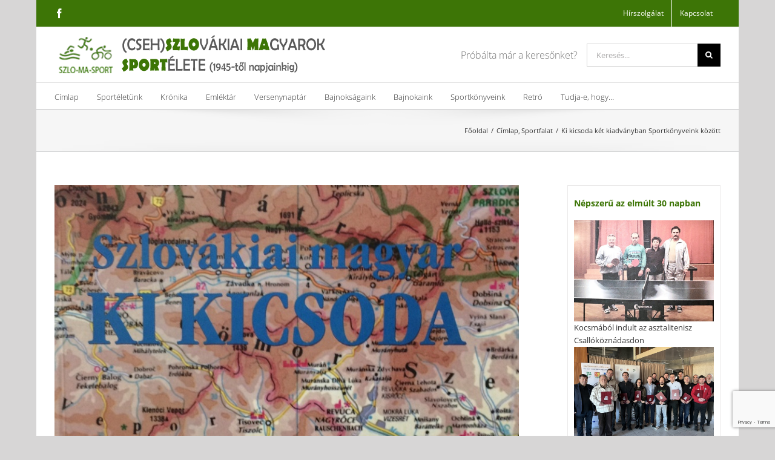

--- FILE ---
content_type: text/html; charset=UTF-8
request_url: https://szlomasport.sk/ki-kicsoda-ket-kiadvanyban-sportkonyveink-kozott/
body_size: 19409
content:
<!DOCTYPE html><html
class="avada-html-layout-boxed avada-html-header-position-top" lang="hu"><head><meta
http-equiv="X-UA-Compatible" content="IE=edge" /><meta
http-equiv="Content-Type" content="text/html; charset=utf-8"/><meta
name="viewport" content="width=device-width, initial-scale=1" /><meta
name='robots' content='index, follow, max-image-preview:large, max-snippet:-1, max-video-preview:-1' /><style>img:is([sizes="auto" i], [sizes^="auto," i]){contain-intrinsic-size:3000px 1500px}</style><title>Ki kicsoda két kiadványban Sportkönyveink között - SZLOMASPORT</title><link
rel="canonical" href="https://szlomasport.sk/ki-kicsoda-ket-kiadvanyban-sportkonyveink-kozott/" /><meta
property="og:locale" content="hu_HU" /><meta
property="og:type" content="article" /><meta
property="og:title" content="Ki kicsoda két kiadványban Sportkönyveink között - SZLOMASPORT" /><meta
property="og:description" content="Nem csak a napjainkban megjelenő kiadványokkal gazdagodik honlapunk Sportkönyveink rovata,  amely már 55 különböző alkotást tartalmaz. Legújabb szerzeményünk két ki kicsoda gyűjtemény, melyekben  sportemberek is találhatók. Kik ők? Keresse Sportkönyveink között itt. " /><meta
property="og:url" content="https://szlomasport.sk/ki-kicsoda-ket-kiadvanyban-sportkonyveink-kozott/" /><meta
property="og:site_name" content="SZLOMASPORT" /><meta
property="article:published_time" content="2021-07-08T16:21:32+00:00" /><meta
property="og:image" content="https://szlomasport.sk/wp-content/uploads/2021/07/jjszlomagykikicsoda.jpg" /><meta
property="og:image:width" content="800" /><meta
property="og:image:height" content="475" /><meta
property="og:image:type" content="image/jpeg" /><meta
name="author" content="J. Mészáros Károly" /><meta
name="twitter:card" content="summary_large_image" /> <script type="application/ld+json" class="yoast-schema-graph">{"@context":"https://schema.org","@graph":[{"@type":"WebPage","@id":"https://szlomasport.sk/ki-kicsoda-ket-kiadvanyban-sportkonyveink-kozott/","url":"https://szlomasport.sk/ki-kicsoda-ket-kiadvanyban-sportkonyveink-kozott/","name":"Ki kicsoda két kiadványban Sportkönyveink között - SZLOMASPORT","isPartOf":{"@id":"https://szlomasport.sk/#website"},"primaryImageOfPage":{"@id":"https://szlomasport.sk/ki-kicsoda-ket-kiadvanyban-sportkonyveink-kozott/#primaryimage"},"image":{"@id":"https://szlomasport.sk/ki-kicsoda-ket-kiadvanyban-sportkonyveink-kozott/#primaryimage"},"thumbnailUrl":"https://szlomasport.sk/wp-content/uploads/2021/07/jjszlomagykikicsoda.jpg","datePublished":"2021-07-08T16:21:32+00:00","dateModified":"2021-07-08T16:21:32+00:00","author":{"@id":"https://szlomasport.sk/#/schema/person/72c0362b3795ec6ab2d23ddb6b34c909"},"breadcrumb":{"@id":"https://szlomasport.sk/ki-kicsoda-ket-kiadvanyban-sportkonyveink-kozott/#breadcrumb"},"inLanguage":"hu","potentialAction":[{"@type":"ReadAction","target":["https://szlomasport.sk/ki-kicsoda-ket-kiadvanyban-sportkonyveink-kozott/"]}]},{"@type":"ImageObject","inLanguage":"hu","@id":"https://szlomasport.sk/ki-kicsoda-ket-kiadvanyban-sportkonyveink-kozott/#primaryimage","url":"https://szlomasport.sk/wp-content/uploads/2021/07/jjszlomagykikicsoda.jpg","contentUrl":"https://szlomasport.sk/wp-content/uploads/2021/07/jjszlomagykikicsoda.jpg","width":800,"height":475},{"@type":"BreadcrumbList","@id":"https://szlomasport.sk/ki-kicsoda-ket-kiadvanyban-sportkonyveink-kozott/#breadcrumb","itemListElement":[{"@type":"ListItem","position":1,"name":"Home","item":"https://szlomasport.sk/"},{"@type":"ListItem","position":2,"name":"Ki kicsoda két kiadványban Sportkönyveink között"}]},{"@type":"WebSite","@id":"https://szlomasport.sk/#website","url":"https://szlomasport.sk/","name":"SZLOMASPORT","description":"(Cseh)Szlovákiai Magyarok Sportélete (1945-től napjainkig)","potentialAction":[{"@type":"SearchAction","target":{"@type":"EntryPoint","urlTemplate":"https://szlomasport.sk/?s={search_term_string}"},"query-input":{"@type":"PropertyValueSpecification","valueRequired":true,"valueName":"search_term_string"}}],"inLanguage":"hu"},{"@type":"Person","@id":"https://szlomasport.sk/#/schema/person/72c0362b3795ec6ab2d23ddb6b34c909","name":"J. Mészáros Károly","url":"https://szlomasport.sk/author/karoly/"}]}</script> <link
rel='dns-prefetch' href='//www.googletagmanager.com' /><link
rel="alternate" type="application/rss+xml" title="SZLOMASPORT &raquo; hírcsatorna" href="https://szlomasport.sk/feed/" /><link
rel="alternate" type="application/rss+xml" title="SZLOMASPORT &raquo; hozzászólás hírcsatorna" href="https://szlomasport.sk/comments/feed/" /><link
rel="alternate" type="text/calendar" title="SZLOMASPORT &raquo; iCal Feed" href="https://szlomasport.sk/versenynaptar/?ical=1" /> <script type="text/javascript">window._wpemojiSettings={"baseUrl":"https:\/\/s.w.org\/images\/core\/emoji\/15.0.3\/72x72\/","ext":".png","svgUrl":"https:\/\/s.w.org\/images\/core\/emoji\/15.0.3\/svg\/","svgExt":".svg","source":{"concatemoji":"https:\/\/szlomasport.sk\/wp-includes\/js\/wp-emoji-release.min.js?ver=6.7.4"}};
/*! This file is auto-generated */
!function(i,n){var o,s,e;function c(e){try{var t={supportTests:e,timestamp:(new Date).valueOf()};sessionStorage.setItem(o,JSON.stringify(t))}catch(e){}}function p(e,t,n){e.clearRect(0,0,e.canvas.width,e.canvas.height),e.fillText(t,0,0);var t=new Uint32Array(e.getImageData(0,0,e.canvas.width,e.canvas.height).data),r=(e.clearRect(0,0,e.canvas.width,e.canvas.height),e.fillText(n,0,0),new Uint32Array(e.getImageData(0,0,e.canvas.width,e.canvas.height).data));return t.every(function(e,t){return e===r[t]})}function u(e,t,n){switch(t){case"flag":return n(e,"\ud83c\udff3\ufe0f\u200d\u26a7\ufe0f","\ud83c\udff3\ufe0f\u200b\u26a7\ufe0f")?!1:!n(e,"\ud83c\uddfa\ud83c\uddf3","\ud83c\uddfa\u200b\ud83c\uddf3")&&!n(e,"\ud83c\udff4\udb40\udc67\udb40\udc62\udb40\udc65\udb40\udc6e\udb40\udc67\udb40\udc7f","\ud83c\udff4\u200b\udb40\udc67\u200b\udb40\udc62\u200b\udb40\udc65\u200b\udb40\udc6e\u200b\udb40\udc67\u200b\udb40\udc7f");case"emoji":return!n(e,"\ud83d\udc26\u200d\u2b1b","\ud83d\udc26\u200b\u2b1b")}return!1}function f(e,t,n){var r="undefined"!=typeof WorkerGlobalScope&&self instanceof WorkerGlobalScope?new OffscreenCanvas(300,150):i.createElement("canvas"),a=r.getContext("2d",{willReadFrequently:!0}),o=(a.textBaseline="top",a.font="600 32px Arial",{});return e.forEach(function(e){o[e]=t(a,e,n)}),o}function t(e){var t=i.createElement("script");t.src=e,t.defer=!0,i.head.appendChild(t)}"undefined"!=typeof Promise&&(o="wpEmojiSettingsSupports",s=["flag","emoji"],n.supports={everything:!0,everythingExceptFlag:!0},e=new Promise(function(e){i.addEventListener("DOMContentLoaded",e,{once:!0})}),new Promise(function(t){var n=function(){try{var e=JSON.parse(sessionStorage.getItem(o));if("object"==typeof e&&"number"==typeof e.timestamp&&(new Date).valueOf()<e.timestamp+604800&&"object"==typeof e.supportTests)return e.supportTests}catch(e){}return null}();if(!n){if("undefined"!=typeof Worker&&"undefined"!=typeof OffscreenCanvas&&"undefined"!=typeof URL&&URL.createObjectURL&&"undefined"!=typeof Blob)try{var e="postMessage("+f.toString()+"("+[JSON.stringify(s),u.toString(),p.toString()].join(",")+"));",r=new Blob([e],{type:"text/javascript"}),a=new Worker(URL.createObjectURL(r),{name:"wpTestEmojiSupports"});return void(a.onmessage=function(e){c(n=e.data),a.terminate(),t(n)})}catch(e){}c(n=f(s,u,p))}t(n)}).then(function(e){for(var t in e)n.supports[t]=e[t],n.supports.everything=n.supports.everything&&n.supports[t],"flag"!==t&&(n.supports.everythingExceptFlag=n.supports.everythingExceptFlag&&n.supports[t]);n.supports.everythingExceptFlag=n.supports.everythingExceptFlag&&!n.supports.flag,n.DOMReady=!1,n.readyCallback=function(){n.DOMReady=!0}}).then(function(){return e}).then(function(){var e;n.supports.everything||(n.readyCallback(),(e=n.source||{}).concatemoji?t(e.concatemoji):e.wpemoji&&e.twemoji&&(t(e.twemoji),t(e.wpemoji)))}))}((window,document),window._wpemojiSettings);</script> <style id='wp-emoji-styles-inline-css' type='text/css'>img.wp-smiley,img.emoji{display:inline !important;border:none !important;box-shadow:none !important;height:1em !important;width:1em !important;margin:0
0.07em !important;vertical-align:-0.1em !important;background:none !important;padding:0
!important}</style><link
rel='stylesheet' id='cool-tag-cloud-css' href='https://szlomasport.sk/wp-content/plugins/cool-tag-cloud/inc/cool-tag-cloud.css?ver=2.25' type='text/css' media='all' /><link
rel='stylesheet' id='foobox-free-min-css' href='https://szlomasport.sk/wp-content/plugins/foobox-image-lightbox/free/css/foobox.free.min.css?ver=2.7.34' type='text/css' media='all' /><link
rel='stylesheet' id='dashicons-css' href='https://szlomasport.sk/wp-includes/css/dashicons.min.css?ver=6.7.4' type='text/css' media='all' /><link
rel='stylesheet' id='post-views-counter-frontend-css' href='https://szlomasport.sk/wp-content/plugins/post-views-counter/css/frontend.min.css?ver=1.5.1' type='text/css' media='all' /><link
rel='stylesheet' id='ptb_extra-css' href='https://szlomasport.sk/wp-content/plugins/themify-ptb-extra-fields/public/css/ptb-extra.min.css?ver=1.4.0' type='text/css' media='all' /><link
rel='stylesheet' id='ptb-relation-css' href='https://szlomasport.sk/wp-content/plugins/themify-ptb-relation/public/css/ptb-relation.min.css?ver=1.1.9' type='text/css' media='all' /><link
rel='stylesheet' id='related-frontend-css-css' href='https://szlomasport.sk/wp-content/plugins/related/css/frontend-style.css?ver=3.4.1' type='text/css' media='all' /><style id='akismet-widget-style-inline-css' type='text/css'>.a-stats{--akismet-color-mid-green:#357b49;--akismet-color-white:#fff;--akismet-color-light-grey:#f6f7f7;max-width:350px;width:auto}.a-stats
*{all:unset;box-sizing:border-box}.a-stats
strong{font-weight:600}.a-stats a.a-stats__link,
.a-stats a.a-stats__link:visited,
.a-stats a.a-stats__link:active{background:var(--akismet-color-mid-green);border:none;box-shadow:none;border-radius:8px;color:var(--akismet-color-white);cursor:pointer;display:block;font-family:-apple-system,BlinkMacSystemFont,'Segoe UI','Roboto','Oxygen-Sans','Ubuntu','Cantarell','Helvetica Neue',sans-serif;font-weight:500;padding:12px;text-align:center;text-decoration:none;transition:all 0.2s ease}.widget .a-stats a.a-stats__link:focus{background:var(--akismet-color-mid-green);color:var(--akismet-color-white);text-decoration:none}.a-stats a.a-stats__link:hover{filter:brightness(110%);box-shadow:0 4px 12px rgba(0, 0, 0, 0.06), 0 0 2px rgba(0, 0, 0, 0.16)}.a-stats
.count{color:var(--akismet-color-white);display:block;font-size:1.5em;line-height:1.4;padding:0
13px;white-space:nowrap}</style><link
rel='stylesheet' id='child-style-css' href='https://szlomasport.sk/wp-content/themes/Avada-Child-Theme/style.css?ver=6.7.4' type='text/css' media='all' /><link
rel='stylesheet' id='themify-font-icons-css2-css' href='https://szlomasport.sk/wp-content/plugins/themify-ptb/admin/themify-icons/font-awesome.min.css?ver=1.5.0' type='text/css' media='all' /><link
rel='stylesheet' id='ptb-colors-css' href='https://szlomasport.sk/wp-content/plugins/themify-ptb/admin/themify-icons/themify.framework.min.css?ver=1.5.0' type='text/css' media='all' /><link
rel='stylesheet' id='ptb-css' href='https://szlomasport.sk/wp-content/plugins/themify-ptb/public/css/ptb-public.min.css?ver=1.5.0' type='text/css' media='all' /><link
rel='stylesheet' id='fusion-dynamic-css-css' href='https://szlomasport.sk/wp-content/uploads/fusion-styles/b5a3bc5f274a1e33c9a48fe63187ca99.min.css?ver=3.11.9' type='text/css' media='all' /><link
rel='stylesheet' id='avada-fullwidth-md-css' href='https://szlomasport.sk/wp-content/plugins/fusion-builder/assets/css/media/fullwidth-md.min.css?ver=3.11.9' type='text/css' media='only screen and (max-width: 1024px)' /><link
rel='stylesheet' id='avada-fullwidth-sm-css' href='https://szlomasport.sk/wp-content/plugins/fusion-builder/assets/css/media/fullwidth-sm.min.css?ver=3.11.9' type='text/css' media='only screen and (max-width: 640px)' /><link
rel='stylesheet' id='avada-icon-md-css' href='https://szlomasport.sk/wp-content/plugins/fusion-builder/assets/css/media/icon-md.min.css?ver=3.11.9' type='text/css' media='only screen and (max-width: 1024px)' /><link
rel='stylesheet' id='avada-icon-sm-css' href='https://szlomasport.sk/wp-content/plugins/fusion-builder/assets/css/media/icon-sm.min.css?ver=3.11.9' type='text/css' media='only screen and (max-width: 640px)' /><link
rel='stylesheet' id='avada-grid-md-css' href='https://szlomasport.sk/wp-content/plugins/fusion-builder/assets/css/media/grid-md.min.css?ver=7.11.9' type='text/css' media='only screen and (max-width: 1024px)' /><link
rel='stylesheet' id='avada-grid-sm-css' href='https://szlomasport.sk/wp-content/plugins/fusion-builder/assets/css/media/grid-sm.min.css?ver=7.11.9' type='text/css' media='only screen and (max-width: 640px)' /><link
rel='stylesheet' id='avada-image-md-css' href='https://szlomasport.sk/wp-content/plugins/fusion-builder/assets/css/media/image-md.min.css?ver=7.11.9' type='text/css' media='only screen and (max-width: 1024px)' /><link
rel='stylesheet' id='avada-image-sm-css' href='https://szlomasport.sk/wp-content/plugins/fusion-builder/assets/css/media/image-sm.min.css?ver=7.11.9' type='text/css' media='only screen and (max-width: 640px)' /><link
rel='stylesheet' id='avada-person-md-css' href='https://szlomasport.sk/wp-content/plugins/fusion-builder/assets/css/media/person-md.min.css?ver=7.11.9' type='text/css' media='only screen and (max-width: 1024px)' /><link
rel='stylesheet' id='avada-person-sm-css' href='https://szlomasport.sk/wp-content/plugins/fusion-builder/assets/css/media/person-sm.min.css?ver=7.11.9' type='text/css' media='only screen and (max-width: 640px)' /><link
rel='stylesheet' id='avada-section-separator-md-css' href='https://szlomasport.sk/wp-content/plugins/fusion-builder/assets/css/media/section-separator-md.min.css?ver=3.11.9' type='text/css' media='only screen and (max-width: 1024px)' /><link
rel='stylesheet' id='avada-section-separator-sm-css' href='https://szlomasport.sk/wp-content/plugins/fusion-builder/assets/css/media/section-separator-sm.min.css?ver=3.11.9' type='text/css' media='only screen and (max-width: 640px)' /><link
rel='stylesheet' id='avada-social-sharing-md-css' href='https://szlomasport.sk/wp-content/plugins/fusion-builder/assets/css/media/social-sharing-md.min.css?ver=7.11.9' type='text/css' media='only screen and (max-width: 1024px)' /><link
rel='stylesheet' id='avada-social-sharing-sm-css' href='https://szlomasport.sk/wp-content/plugins/fusion-builder/assets/css/media/social-sharing-sm.min.css?ver=7.11.9' type='text/css' media='only screen and (max-width: 640px)' /><link
rel='stylesheet' id='avada-social-links-md-css' href='https://szlomasport.sk/wp-content/plugins/fusion-builder/assets/css/media/social-links-md.min.css?ver=7.11.9' type='text/css' media='only screen and (max-width: 1024px)' /><link
rel='stylesheet' id='avada-social-links-sm-css' href='https://szlomasport.sk/wp-content/plugins/fusion-builder/assets/css/media/social-links-sm.min.css?ver=7.11.9' type='text/css' media='only screen and (max-width: 640px)' /><link
rel='stylesheet' id='avada-tabs-lg-min-css' href='https://szlomasport.sk/wp-content/plugins/fusion-builder/assets/css/media/tabs-lg-min.min.css?ver=7.11.9' type='text/css' media='only screen and (min-width: 640px)' /><link
rel='stylesheet' id='avada-tabs-lg-max-css' href='https://szlomasport.sk/wp-content/plugins/fusion-builder/assets/css/media/tabs-lg-max.min.css?ver=7.11.9' type='text/css' media='only screen and (max-width: 640px)' /><link
rel='stylesheet' id='avada-tabs-md-css' href='https://szlomasport.sk/wp-content/plugins/fusion-builder/assets/css/media/tabs-md.min.css?ver=7.11.9' type='text/css' media='only screen and (max-width: 1024px)' /><link
rel='stylesheet' id='avada-tabs-sm-css' href='https://szlomasport.sk/wp-content/plugins/fusion-builder/assets/css/media/tabs-sm.min.css?ver=7.11.9' type='text/css' media='only screen and (max-width: 640px)' /><link
rel='stylesheet' id='awb-title-md-css' href='https://szlomasport.sk/wp-content/plugins/fusion-builder/assets/css/media/title-md.min.css?ver=3.11.9' type='text/css' media='only screen and (max-width: 1024px)' /><link
rel='stylesheet' id='awb-title-sm-css' href='https://szlomasport.sk/wp-content/plugins/fusion-builder/assets/css/media/title-sm.min.css?ver=3.11.9' type='text/css' media='only screen and (max-width: 640px)' /><link
rel='stylesheet' id='avada-swiper-md-css' href='https://szlomasport.sk/wp-content/plugins/fusion-builder/assets/css/media/swiper-md.min.css?ver=7.11.9' type='text/css' media='only screen and (max-width: 1024px)' /><link
rel='stylesheet' id='avada-swiper-sm-css' href='https://szlomasport.sk/wp-content/plugins/fusion-builder/assets/css/media/swiper-sm.min.css?ver=7.11.9' type='text/css' media='only screen and (max-width: 640px)' /><link
rel='stylesheet' id='avada-post-cards-md-css' href='https://szlomasport.sk/wp-content/plugins/fusion-builder/assets/css/media/post-cards-md.min.css?ver=7.11.9' type='text/css' media='only screen and (max-width: 1024px)' /><link
rel='stylesheet' id='avada-post-cards-sm-css' href='https://szlomasport.sk/wp-content/plugins/fusion-builder/assets/css/media/post-cards-sm.min.css?ver=7.11.9' type='text/css' media='only screen and (max-width: 640px)' /><link
rel='stylesheet' id='avada-facebook-page-md-css' href='https://szlomasport.sk/wp-content/plugins/fusion-builder/assets/css/media/facebook-page-md.min.css?ver=7.11.9' type='text/css' media='only screen and (max-width: 1024px)' /><link
rel='stylesheet' id='avada-facebook-page-sm-css' href='https://szlomasport.sk/wp-content/plugins/fusion-builder/assets/css/media/facebook-page-sm.min.css?ver=7.11.9' type='text/css' media='only screen and (max-width: 640px)' /><link
rel='stylesheet' id='avada-twitter-timeline-md-css' href='https://szlomasport.sk/wp-content/plugins/fusion-builder/assets/css/media/twitter-timeline-md.min.css?ver=7.11.9' type='text/css' media='only screen and (max-width: 1024px)' /><link
rel='stylesheet' id='avada-twitter-timeline-sm-css' href='https://szlomasport.sk/wp-content/plugins/fusion-builder/assets/css/media/twitter-timeline-sm.min.css?ver=7.11.9' type='text/css' media='only screen and (max-width: 640px)' /><link
rel='stylesheet' id='avada-flickr-md-css' href='https://szlomasport.sk/wp-content/plugins/fusion-builder/assets/css/media/flickr-md.min.css?ver=7.11.9' type='text/css' media='only screen and (max-width: 1024px)' /><link
rel='stylesheet' id='avada-flickr-sm-css' href='https://szlomasport.sk/wp-content/plugins/fusion-builder/assets/css/media/flickr-sm.min.css?ver=7.11.9' type='text/css' media='only screen and (max-width: 640px)' /><link
rel='stylesheet' id='avada-tagcloud-md-css' href='https://szlomasport.sk/wp-content/plugins/fusion-builder/assets/css/media/tagcloud-md.min.css?ver=7.11.9' type='text/css' media='only screen and (max-width: 1024px)' /><link
rel='stylesheet' id='avada-tagcloud-sm-css' href='https://szlomasport.sk/wp-content/plugins/fusion-builder/assets/css/media/tagcloud-sm.min.css?ver=7.11.9' type='text/css' media='only screen and (max-width: 640px)' /><link
rel='stylesheet' id='avada-instagram-md-css' href='https://szlomasport.sk/wp-content/plugins/fusion-builder/assets/css/media/instagram-md.min.css?ver=7.11.9' type='text/css' media='only screen and (max-width: 1024px)' /><link
rel='stylesheet' id='avada-instagram-sm-css' href='https://szlomasport.sk/wp-content/plugins/fusion-builder/assets/css/media/instagram-sm.min.css?ver=7.11.9' type='text/css' media='only screen and (max-width: 640px)' /><link
rel='stylesheet' id='awb-meta-md-css' href='https://szlomasport.sk/wp-content/plugins/fusion-builder/assets/css/media/meta-md.min.css?ver=7.11.9' type='text/css' media='only screen and (max-width: 1024px)' /><link
rel='stylesheet' id='awb-meta-sm-css' href='https://szlomasport.sk/wp-content/plugins/fusion-builder/assets/css/media/meta-sm.min.css?ver=7.11.9' type='text/css' media='only screen and (max-width: 640px)' /><link
rel='stylesheet' id='awb-layout-colums-md-css' href='https://szlomasport.sk/wp-content/plugins/fusion-builder/assets/css/media/layout-columns-md.min.css?ver=3.11.9' type='text/css' media='only screen and (max-width: 1024px)' /><link
rel='stylesheet' id='awb-layout-colums-sm-css' href='https://szlomasport.sk/wp-content/plugins/fusion-builder/assets/css/media/layout-columns-sm.min.css?ver=3.11.9' type='text/css' media='only screen and (max-width: 640px)' /><link
rel='stylesheet' id='avada-max-1c-css' href='https://szlomasport.sk/wp-content/themes/Avada/assets/css/media/max-1c.min.css?ver=7.11.9' type='text/css' media='only screen and (max-width: 644px)' /><link
rel='stylesheet' id='avada-max-2c-css' href='https://szlomasport.sk/wp-content/themes/Avada/assets/css/media/max-2c.min.css?ver=7.11.9' type='text/css' media='only screen and (max-width: 735px)' /><link
rel='stylesheet' id='avada-min-2c-max-3c-css' href='https://szlomasport.sk/wp-content/themes/Avada/assets/css/media/min-2c-max-3c.min.css?ver=7.11.9' type='text/css' media='only screen and (min-width: 735px) and (max-width: 826px)' /><link
rel='stylesheet' id='avada-min-3c-max-4c-css' href='https://szlomasport.sk/wp-content/themes/Avada/assets/css/media/min-3c-max-4c.min.css?ver=7.11.9' type='text/css' media='only screen and (min-width: 826px) and (max-width: 917px)' /><link
rel='stylesheet' id='avada-min-4c-max-5c-css' href='https://szlomasport.sk/wp-content/themes/Avada/assets/css/media/min-4c-max-5c.min.css?ver=7.11.9' type='text/css' media='only screen and (min-width: 917px) and (max-width: 1008px)' /><link
rel='stylesheet' id='avada-min-5c-max-6c-css' href='https://szlomasport.sk/wp-content/themes/Avada/assets/css/media/min-5c-max-6c.min.css?ver=7.11.9' type='text/css' media='only screen and (min-width: 1008px) and (max-width: 1099px)' /><link
rel='stylesheet' id='avada-min-shbp-css' href='https://szlomasport.sk/wp-content/themes/Avada/assets/css/media/min-shbp.min.css?ver=7.11.9' type='text/css' media='only screen and (min-width: 1101px)' /><link
rel='stylesheet' id='avada-min-shbp-header-legacy-css' href='https://szlomasport.sk/wp-content/themes/Avada/assets/css/media/min-shbp-header-legacy.min.css?ver=7.11.9' type='text/css' media='only screen and (min-width: 1101px)' /><link
rel='stylesheet' id='avada-max-shbp-css' href='https://szlomasport.sk/wp-content/themes/Avada/assets/css/media/max-shbp.min.css?ver=7.11.9' type='text/css' media='only screen and (max-width: 1100px)' /><link
rel='stylesheet' id='avada-max-shbp-header-legacy-css' href='https://szlomasport.sk/wp-content/themes/Avada/assets/css/media/max-shbp-header-legacy.min.css?ver=7.11.9' type='text/css' media='only screen and (max-width: 1100px)' /><link
rel='stylesheet' id='avada-max-sh-shbp-css' href='https://szlomasport.sk/wp-content/themes/Avada/assets/css/media/max-sh-shbp.min.css?ver=7.11.9' type='text/css' media='only screen and (max-width: 1100px)' /><link
rel='stylesheet' id='avada-max-sh-shbp-header-legacy-css' href='https://szlomasport.sk/wp-content/themes/Avada/assets/css/media/max-sh-shbp-header-legacy.min.css?ver=7.11.9' type='text/css' media='only screen and (max-width: 1100px)' /><link
rel='stylesheet' id='avada-min-768-max-1024-p-css' href='https://szlomasport.sk/wp-content/themes/Avada/assets/css/media/min-768-max-1024-p.min.css?ver=7.11.9' type='text/css' media='only screen and (min-device-width: 768px) and (max-device-width: 1024px) and (orientation: portrait)' /><link
rel='stylesheet' id='avada-min-768-max-1024-p-header-legacy-css' href='https://szlomasport.sk/wp-content/themes/Avada/assets/css/media/min-768-max-1024-p-header-legacy.min.css?ver=7.11.9' type='text/css' media='only screen and (min-device-width: 768px) and (max-device-width: 1024px) and (orientation: portrait)' /><link
rel='stylesheet' id='avada-min-768-max-1024-l-css' href='https://szlomasport.sk/wp-content/themes/Avada/assets/css/media/min-768-max-1024-l.min.css?ver=7.11.9' type='text/css' media='only screen and (min-device-width: 768px) and (max-device-width: 1024px) and (orientation: landscape)' /><link
rel='stylesheet' id='avada-min-768-max-1024-l-header-legacy-css' href='https://szlomasport.sk/wp-content/themes/Avada/assets/css/media/min-768-max-1024-l-header-legacy.min.css?ver=7.11.9' type='text/css' media='only screen and (min-device-width: 768px) and (max-device-width: 1024px) and (orientation: landscape)' /><link
rel='stylesheet' id='avada-max-sh-cbp-css' href='https://szlomasport.sk/wp-content/themes/Avada/assets/css/media/max-sh-cbp.min.css?ver=7.11.9' type='text/css' media='only screen and (max-width: 800px)' /><link
rel='stylesheet' id='avada-max-sh-sbp-css' href='https://szlomasport.sk/wp-content/themes/Avada/assets/css/media/max-sh-sbp.min.css?ver=7.11.9' type='text/css' media='only screen and (max-width: 800px)' /><link
rel='stylesheet' id='avada-max-sh-640-css' href='https://szlomasport.sk/wp-content/themes/Avada/assets/css/media/max-sh-640.min.css?ver=7.11.9' type='text/css' media='only screen and (max-width: 640px)' /><link
rel='stylesheet' id='avada-max-shbp-18-css' href='https://szlomasport.sk/wp-content/themes/Avada/assets/css/media/max-shbp-18.min.css?ver=7.11.9' type='text/css' media='only screen and (max-width: 1082px)' /><link
rel='stylesheet' id='avada-max-shbp-32-css' href='https://szlomasport.sk/wp-content/themes/Avada/assets/css/media/max-shbp-32.min.css?ver=7.11.9' type='text/css' media='only screen and (max-width: 1068px)' /><link
rel='stylesheet' id='avada-min-sh-cbp-css' href='https://szlomasport.sk/wp-content/themes/Avada/assets/css/media/min-sh-cbp.min.css?ver=7.11.9' type='text/css' media='only screen and (min-width: 800px)' /><link
rel='stylesheet' id='avada-max-640-css' href='https://szlomasport.sk/wp-content/themes/Avada/assets/css/media/max-640.min.css?ver=7.11.9' type='text/css' media='only screen and (max-device-width: 640px)' /><link
rel='stylesheet' id='avada-max-main-css' href='https://szlomasport.sk/wp-content/themes/Avada/assets/css/media/max-main.min.css?ver=7.11.9' type='text/css' media='only screen and (max-width: 1099px)' /><link
rel='stylesheet' id='avada-max-cbp-css' href='https://szlomasport.sk/wp-content/themes/Avada/assets/css/media/max-cbp.min.css?ver=7.11.9' type='text/css' media='only screen and (max-width: 800px)' /><link
rel='stylesheet' id='avada-max-sh-cbp-cf7-css' href='https://szlomasport.sk/wp-content/themes/Avada/assets/css/media/max-sh-cbp-cf7.min.css?ver=7.11.9' type='text/css' media='only screen and (max-width: 800px)' /><link
rel='stylesheet' id='avada-max-768-ec-css' href='https://szlomasport.sk/wp-content/themes/Avada/assets/css/media/max-768-ec.min.css?ver=7.11.9' type='text/css' media='only screen and (max-width: 768px)' /><link
rel='stylesheet' id='avada-max-sh-cbp-ec-css' href='https://szlomasport.sk/wp-content/themes/Avada/assets/css/media/max-sh-cbp-ec.min.css?ver=7.11.9' type='text/css' media='only screen and (max-width: 800px)' /><link
rel='stylesheet' id='avada-max-sh-cbp-social-sharing-css' href='https://szlomasport.sk/wp-content/themes/Avada/assets/css/media/max-sh-cbp-social-sharing.min.css?ver=7.11.9' type='text/css' media='only screen and (max-width: 800px)' /><link
rel='stylesheet' id='fb-max-sh-cbp-css' href='https://szlomasport.sk/wp-content/plugins/fusion-builder/assets/css/media/max-sh-cbp.min.css?ver=3.11.9' type='text/css' media='only screen and (max-width: 800px)' /><link
rel='stylesheet' id='fb-min-768-max-1024-p-css' href='https://szlomasport.sk/wp-content/plugins/fusion-builder/assets/css/media/min-768-max-1024-p.min.css?ver=3.11.9' type='text/css' media='only screen and (min-device-width: 768px) and (max-device-width: 1024px) and (orientation: portrait)' /><link
rel='stylesheet' id='fb-max-640-css' href='https://szlomasport.sk/wp-content/plugins/fusion-builder/assets/css/media/max-640.min.css?ver=3.11.9' type='text/css' media='only screen and (max-device-width: 640px)' /><link
rel='stylesheet' id='fb-max-1c-css' href='https://szlomasport.sk/wp-content/plugins/fusion-builder/assets/css/media/max-1c.css?ver=3.11.9' type='text/css' media='only screen and (max-width: 644px)' /><link
rel='stylesheet' id='fb-max-2c-css' href='https://szlomasport.sk/wp-content/plugins/fusion-builder/assets/css/media/max-2c.css?ver=3.11.9' type='text/css' media='only screen and (max-width: 735px)' /><link
rel='stylesheet' id='fb-min-2c-max-3c-css' href='https://szlomasport.sk/wp-content/plugins/fusion-builder/assets/css/media/min-2c-max-3c.css?ver=3.11.9' type='text/css' media='only screen and (min-width: 735px) and (max-width: 826px)' /><link
rel='stylesheet' id='fb-min-3c-max-4c-css' href='https://szlomasport.sk/wp-content/plugins/fusion-builder/assets/css/media/min-3c-max-4c.css?ver=3.11.9' type='text/css' media='only screen and (min-width: 826px) and (max-width: 917px)' /><link
rel='stylesheet' id='fb-min-4c-max-5c-css' href='https://szlomasport.sk/wp-content/plugins/fusion-builder/assets/css/media/min-4c-max-5c.css?ver=3.11.9' type='text/css' media='only screen and (min-width: 917px) and (max-width: 1008px)' /><link
rel='stylesheet' id='fb-min-5c-max-6c-css' href='https://szlomasport.sk/wp-content/plugins/fusion-builder/assets/css/media/min-5c-max-6c.css?ver=3.11.9' type='text/css' media='only screen and (min-width: 1008px) and (max-width: 1099px)' /><link
rel='stylesheet' id='avada-off-canvas-md-css' href='https://szlomasport.sk/wp-content/plugins/fusion-builder/assets/css/media/off-canvas-md.min.css?ver=7.11.9' type='text/css' media='only screen and (max-width: 1024px)' /><link
rel='stylesheet' id='avada-off-canvas-sm-css' href='https://szlomasport.sk/wp-content/plugins/fusion-builder/assets/css/media/off-canvas-sm.min.css?ver=7.11.9' type='text/css' media='only screen and (max-width: 640px)' /> <script type="text/javascript" id="ptb-js-extra">var ptb={"url":"https:\/\/szlomasport.sk\/wp-content\/plugins\/themify-ptb\/public\/","ver":"1.5.0","min":{"css":{"lightbox":1,"jquery.bxslider":1},"js":[]},"include":"https:\/\/szlomasport.sk\/wp-includes\/js\/"};</script> <script type="text/javascript" defer="defer" src="https://szlomasport.sk/wp-content/plugins/themify-ptb/public/js/ptb-public.min.js?ver=1.5.0" id="ptb-js"></script> <script type="text/javascript" src="https://szlomasport.sk/wp-includes/js/jquery/jquery.min.js?ver=3.7.1" id="jquery-core-js"></script> <script type="text/javascript" src="https://szlomasport.sk/wp-includes/js/jquery/jquery-migrate.min.js?ver=3.4.1" id="jquery-migrate-js"></script> <script type="text/javascript" id="foobox-free-min-js-before">var FOOBOX=window.FOOBOX={ready:true,disableOthers:false,o:{wordpress:{enabled:true},countMessage:'image %index of %total',captions:{dataTitle:["captionTitle","title"],dataDesc:["captionDesc","description"]},rel:'',excludes:'.fbx-link,.nofoobox,.nolightbox,a[href*="pinterest.com/pin/create/button/"]',affiliate:{enabled:false}},selectors:[".foogallery-container.foogallery-lightbox-foobox",".foogallery-container.foogallery-lightbox-foobox-free",".gallery",".wp-block-gallery",".wp-caption",".wp-block-image","a:has(img[class*=wp-image-])",".foobox"],pre:function($){},post:function($){},custom:function($){}};</script> <script type="text/javascript" src="https://szlomasport.sk/wp-content/plugins/foobox-image-lightbox/free/js/foobox.free.min.js?ver=2.7.34" id="foobox-free-min-js"></script> <script type="text/javascript" src="https://www.googletagmanager.com/gtag/js?id=GT-NB33Z5G" id="google_gtagjs-js" async></script> <script type="text/javascript" id="google_gtagjs-js-after">window.dataLayer=window.dataLayer||[];function gtag(){dataLayer.push(arguments);}
gtag("set","linker",{"domains":["szlomasport.sk"]});gtag("js",new Date());gtag("set","developer_id.dZTNiMT",true);gtag("config","GT-NB33Z5G");</script> <link
rel="https://api.w.org/" href="https://szlomasport.sk/wp-json/" /><link
rel="alternate" title="JSON" type="application/json" href="https://szlomasport.sk/wp-json/wp/v2/posts/24328" /><link
rel="EditURI" type="application/rsd+xml" title="RSD" href="https://szlomasport.sk/xmlrpc.php?rsd" /><meta
name="generator" content="WordPress 6.7.4" /><link
rel='shortlink' href='https://szlomasport.sk/?p=24328' /><link
rel="alternate" title="oEmbed (JSON)" type="application/json+oembed" href="https://szlomasport.sk/wp-json/oembed/1.0/embed?url=https%3A%2F%2Fszlomasport.sk%2Fki-kicsoda-ket-kiadvanyban-sportkonyveink-kozott%2F" /><link
rel="alternate" title="oEmbed (XML)" type="text/xml+oembed" href="https://szlomasport.sk/wp-json/oembed/1.0/embed?url=https%3A%2F%2Fszlomasport.sk%2Fki-kicsoda-ket-kiadvanyban-sportkonyveink-kozott%2F&#038;format=xml" /><meta
name="generator" content="Site Kit by Google 1.130.0" /> <script type="text/javascript">ajaxurl='https://szlomasport.sk/wp-admin/admin-ajax.php';</script> <meta
name="tec-api-version" content="v1"><meta
name="tec-api-origin" content="https://szlomasport.sk"><link
rel="alternate" href="https://szlomasport.sk/wp-json/tribe/events/v1/" /><style type="text/css" id="css-fb-visibility">@media screen and (max-width: 640px){.fusion-no-small-visibility{display:none !important}body .sm-text-align-center{text-align:center !important}body .sm-text-align-left{text-align:left !important}body .sm-text-align-right{text-align:right !important}body .sm-flex-align-center{justify-content:center !important}body .sm-flex-align-flex-start{justify-content:flex-start !important}body .sm-flex-align-flex-end{justify-content:flex-end !important}body .sm-mx-auto{margin-left:auto !important;margin-right:auto !important}body .sm-ml-auto{margin-left:auto !important}body .sm-mr-auto{margin-right:auto !important}body .fusion-absolute-position-small{position:absolute;top:auto;width:100%}.awb-sticky.awb-sticky-small{position:sticky;top:var(--awb-sticky-offset,0)}}@media screen and (min-width: 641px) and (max-width: 1024px){.fusion-no-medium-visibility{display:none !important}body .md-text-align-center{text-align:center !important}body .md-text-align-left{text-align:left !important}body .md-text-align-right{text-align:right !important}body .md-flex-align-center{justify-content:center !important}body .md-flex-align-flex-start{justify-content:flex-start !important}body .md-flex-align-flex-end{justify-content:flex-end !important}body .md-mx-auto{margin-left:auto !important;margin-right:auto !important}body .md-ml-auto{margin-left:auto !important}body .md-mr-auto{margin-right:auto !important}body .fusion-absolute-position-medium{position:absolute;top:auto;width:100%}.awb-sticky.awb-sticky-medium{position:sticky;top:var(--awb-sticky-offset,0)}}@media screen and (min-width: 1025px){.fusion-no-large-visibility{display:none !important}body .lg-text-align-center{text-align:center !important}body .lg-text-align-left{text-align:left !important}body .lg-text-align-right{text-align:right !important}body .lg-flex-align-center{justify-content:center !important}body .lg-flex-align-flex-start{justify-content:flex-start !important}body .lg-flex-align-flex-end{justify-content:flex-end !important}body .lg-mx-auto{margin-left:auto !important;margin-right:auto !important}body .lg-ml-auto{margin-left:auto !important}body .lg-mr-auto{margin-right:auto !important}body .fusion-absolute-position-large{position:absolute;top:auto;width:100%}.awb-sticky.awb-sticky-large{position:sticky;top:var(--awb-sticky-offset,0)}}</style> <script type="text/javascript">var doc=document.documentElement;doc.setAttribute('data-useragent',navigator.userAgent);</script> <script async src="https://www.googletagmanager.com/gtag/js?id=G-46GKNDGH9R"></script> <script>window.dataLayer=window.dataLayer||[];function gtag(){dataLayer.push(arguments);}
gtag('js',new Date());gtag('config','G-46GKNDGH9R');</script> </head><body
class="post-template-default single single-post postid-24328 single-format-standard tribe-no-js page-template-avada-child has-sidebar fusion-image-hovers fusion-pagination-sizing fusion-button_type-flat fusion-button_span-no fusion-button_gradient-linear avada-image-rollover-circle-yes avada-image-rollover-yes avada-image-rollover-direction-left fusion-body ltr fusion-sticky-header no-tablet-sticky-header no-mobile-sticky-header no-mobile-slidingbar avada-has-rev-slider-styles fusion-disable-outline fusion-sub-menu-fade mobile-logo-pos-left layout-boxed-mode avada-has-boxed-modal-shadow-none layout-scroll-offset-full avada-has-zero-margin-offset-top fusion-top-header menu-text-align-left mobile-menu-design-modern fusion-show-pagination-text fusion-header-layout-v4 avada-responsive avada-footer-fx-none avada-menu-highlight-style-bar fusion-search-form-classic fusion-main-menu-search-overlay fusion-avatar-square avada-dropdown-styles avada-blog-layout-medium avada-blog-archive-layout-medium avada-ec-not-100-width avada-ec-meta-layout-sidebar avada-header-shadow-no avada-menu-icon-position-left avada-has-megamenu-shadow avada-has-mainmenu-dropdown-divider avada-has-mobile-menu-search avada-has-breadcrumb-mobile-hidden avada-has-titlebar-bar_and_content avada-has-pagination-padding avada-flyout-menu-direction-fade avada-ec-views-v2" data-awb-post-id="24328">
<a
class="skip-link screen-reader-text" href="#content">Skip to content</a><div
id="boxed-wrapper"><div
id="wrapper" class="fusion-wrapper"><div
id="home" style="position:relative;top:-1px;"></div>
<header
class="fusion-header-wrapper"><div
class="fusion-header-v4 fusion-logo-alignment fusion-logo-left fusion-sticky-menu- fusion-sticky-logo- fusion-mobile-logo- fusion-sticky-menu-only fusion-header-menu-align-left fusion-mobile-menu-design-modern"><div
class="fusion-secondary-header"><div
class="fusion-row"><div
class="fusion-alignleft"><div
class="fusion-social-links-header"><div
class="fusion-social-networks"><div
class="fusion-social-networks-wrapper"><a
class="fusion-social-network-icon fusion-tooltip fusion-facebook awb-icon-facebook" style data-placement="bottom" data-title="Facebook" data-toggle="tooltip" title="Facebook" href="https://www.facebook.com/szlomasportsk-157397414431765/" target="_blank" rel="noreferrer"><span
class="screen-reader-text">Facebook</span></a></div></div></div></div><div
class="fusion-alignright">
<nav
class="fusion-secondary-menu" role="navigation" aria-label="Secondary Menu"><ul
id="menu-felso-menu" class="menu"><li
id="menu-item-13814"  class="menu-item menu-item-type-post_type menu-item-object-page menu-item-13814"  data-item-id="13814"><a
href="https://szlomasport.sk/hirszolgalat/" class="fusion-bar-highlight"><span
class="menu-text">Hírszolgálat</span></a></li><li
id="menu-item-13618"  class="menu-item menu-item-type-post_type menu-item-object-page menu-item-13618"  data-item-id="13618"><a
href="https://szlomasport.sk/kapcsolat/" class="fusion-bar-highlight"><span
class="menu-text">Kapcsolat</span></a></li></ul></nav><nav
class="fusion-mobile-nav-holder fusion-mobile-menu-text-align-left" aria-label="Secondary Mobile Menu"></nav></div></div></div><div
class="fusion-header-sticky-height"></div><div
class="fusion-sticky-header-wrapper"><div
class="fusion-header"><div
class="fusion-row"><div
class="fusion-logo" data-margin-top="0px" data-margin-bottom="0px" data-margin-left="0px" data-margin-right="0px">
<a
class="fusion-logo-link"  href="https://szlomasport.sk/" >
<img
src="https://szlomasport.sk/wp-content/uploads/2017/02/logo.png" srcset="https://szlomasport.sk/wp-content/uploads/2017/02/logo.png 1x" width="461" height="71" alt="SZLOMASPORT Logo" data-retina_logo_url="" class="fusion-standard-logo" />
</a><div
class="fusion-header-content-3-wrapper"><h3 class="fusion-header-tagline">
Próbálta már a keresőnket?</h3><div
class="fusion-secondary-menu-search"><form
role="search" class="searchform fusion-search-form  fusion-search-form-classic" method="get" action="https://szlomasport.sk/"><div
class="fusion-search-form-content"><div
class="fusion-search-field search-field">
<label><span
class="screen-reader-text">Search for:</span>
<input
type="search" value="" name="s" class="s" placeholder="Keresés..." required aria-required="true" aria-label="Keresés..."/>
</label></div><div
class="fusion-search-button search-button">
<input
type="submit" class="fusion-search-submit searchsubmit" aria-label="Keresés" value="&#xf002;" /></div></div></form></div></div></div><div
class="fusion-mobile-menu-icons">
<a
href="#" class="fusion-icon awb-icon-bars" aria-label="Toggle mobile menu" aria-expanded="false"></a>
<a
href="#" class="fusion-icon awb-icon-search" aria-label="Toggle mobile search"></a></div></div></div><div
class="fusion-secondary-main-menu"><div
class="fusion-row">
<nav
class="fusion-main-menu" aria-label="Main Menu"><div
class="fusion-overlay-search"><form
role="search" class="searchform fusion-search-form  fusion-search-form-classic" method="get" action="https://szlomasport.sk/"><div
class="fusion-search-form-content"><div
class="fusion-search-field search-field">
<label><span
class="screen-reader-text">Search for:</span>
<input
type="search" value="" name="s" class="s" placeholder="Keresés..." required aria-required="true" aria-label="Keresés..."/>
</label></div><div
class="fusion-search-button search-button">
<input
type="submit" class="fusion-search-submit searchsubmit" aria-label="Keresés" value="&#xf002;" /></div></div></form><div
class="fusion-search-spacer"></div><a
href="#" role="button" aria-label="Close Search" class="fusion-close-search"></a></div><ul
id="menu-fomenu" class="fusion-menu"><li
id="menu-item-11949"  class="menu-item menu-item-type-post_type menu-item-object-page menu-item-home menu-item-11949"  data-item-id="11949"><a
href="https://szlomasport.sk/" class="fusion-bar-highlight"><span
class="menu-text">Címlap</span></a></li><li
id="menu-item-13719"  class="menu-item menu-item-type-post_type menu-item-object-page menu-item-has-children menu-item-13719 fusion-dropdown-menu"  data-item-id="13719"><a
href="https://szlomasport.sk/sporteletunk/" class="fusion-bar-highlight"><span
class="menu-text">Sportéletünk</span></a><ul
class="sub-menu"><li
id="menu-item-13557"  class="menu-item menu-item-type-post_type menu-item-object-page menu-item-13557 fusion-dropdown-submenu" ><a
href="https://szlomasport.sk/csehszlovakiai-magyar-sportelet-1948-63/" class="fusion-bar-highlight"><span>(Cseh)szlovákiai magyar sportélet (1948-63)</span></a></li><li
id="menu-item-13563"  class="menu-item menu-item-type-post_type menu-item-object-page menu-item-13563 fusion-dropdown-submenu" ><a
href="https://szlomasport.sk/a-del-szlovakiai-sportelet-alakulasa-1989-2003/" class="fusion-bar-highlight"><span>A dél-szlovákiai sportélet alakulása (1989-2003)</span></a></li></ul></li><li
id="menu-item-13442"  class="menu-item menu-item-type-post_type menu-item-object-page menu-item-has-children menu-item-13442 fusion-dropdown-menu"  data-item-id="13442"><a
href="https://szlomasport.sk/kronika/" class="fusion-bar-highlight"><span
class="menu-text">Krónika</span></a><ul
class="sub-menu"><li
id="menu-item-50231"  class="menu-item menu-item-type-taxonomy menu-item-object-category menu-item-50231 fusion-dropdown-submenu" ><a
href="https://szlomasport.sk/kategoria/kronika/kronika-2026/" class="fusion-bar-highlight"><span>Krónika, 2026</span></a></li><li
id="menu-item-35548"  class="menu-item menu-item-type-taxonomy menu-item-object-category menu-item-35548 fusion-dropdown-submenu" ><a
href="https://szlomasport.sk/kategoria/kronika/kronika-2025/" class="fusion-bar-highlight"><span>Krónika, 2025</span></a></li><li
id="menu-item-31721"  class="menu-item menu-item-type-taxonomy menu-item-object-category menu-item-31721 fusion-dropdown-submenu" ><a
href="https://szlomasport.sk/kategoria/kronika/kronika-2024/" class="fusion-bar-highlight"><span>Krónika 2024</span></a></li><li
id="menu-item-29440"  class="menu-item menu-item-type-post_type menu-item-object-page menu-item-29440 fusion-dropdown-submenu" ><a
href="https://szlomasport.sk/kronika/kronika-2023/" class="fusion-bar-highlight"><span>Krónika 2023</span></a></li><li
id="menu-item-25827"  class="menu-item menu-item-type-post_type menu-item-object-page menu-item-25827 fusion-dropdown-submenu" ><a
href="https://szlomasport.sk/kronika/kronika-2022/" class="fusion-bar-highlight"><span>Krónika 2022</span></a></li><li
id="menu-item-22756"  class="menu-item menu-item-type-post_type menu-item-object-page menu-item-22756 fusion-dropdown-submenu" ><a
href="https://szlomasport.sk/kronika/kronika-2021/" class="fusion-bar-highlight"><span>Krónika 2021</span></a></li><li
id="menu-item-18182"  class="menu-item menu-item-type-post_type menu-item-object-page menu-item-18182 fusion-dropdown-submenu" ><a
href="https://szlomasport.sk/kronika/kronika-2020/" class="fusion-bar-highlight"><span>Krónika 2020</span></a></li><li
id="menu-item-16781"  class="menu-item menu-item-type-post_type menu-item-object-page menu-item-16781 fusion-dropdown-submenu" ><a
href="https://szlomasport.sk/kronika/kronika-2019/" class="fusion-bar-highlight"><span>Krónika 2019</span></a></li><li
id="menu-item-15362"  class="menu-item menu-item-type-post_type menu-item-object-page menu-item-15362 fusion-dropdown-submenu" ><a
href="https://szlomasport.sk/kronika/kronika-2018/" class="fusion-bar-highlight"><span>Krónika 2018</span></a></li><li
id="menu-item-13735"  class="menu-item menu-item-type-post_type menu-item-object-page menu-item-13735 fusion-dropdown-submenu" ><a
href="https://szlomasport.sk/kronika/kronika-2017/" class="fusion-bar-highlight"><span>Krónika 2017</span></a></li><li
id="menu-item-13736"  class="menu-item menu-item-type-post_type menu-item-object-page menu-item-13736 fusion-dropdown-submenu" ><a
href="https://szlomasport.sk/kronika/kronika-2016/" class="fusion-bar-highlight"><span>Krónika 2016</span></a></li><li
id="menu-item-13737"  class="menu-item menu-item-type-post_type menu-item-object-page menu-item-13737 fusion-dropdown-submenu" ><a
href="https://szlomasport.sk/kronika/kronika-2015/" class="fusion-bar-highlight"><span>Krónika 2015</span></a></li><li
id="menu-item-13451"  class="menu-item menu-item-type-post_type menu-item-object-page menu-item-13451 fusion-dropdown-submenu" ><a
href="https://szlomasport.sk/kronika/kronika-2014/" class="fusion-bar-highlight"><span>Krónika 2014</span></a></li><li
id="menu-item-13445"  class="menu-item menu-item-type-post_type menu-item-object-page menu-item-13445 fusion-dropdown-submenu" ><a
href="https://szlomasport.sk/kronika/kronika-2013/" class="fusion-bar-highlight"><span>Krónika 2013</span></a></li></ul></li><li
id="menu-item-13793"  class="menu-item menu-item-type-post_type menu-item-object-page menu-item-has-children menu-item-13793 fusion-dropdown-menu"  data-item-id="13793"><a
href="https://szlomasport.sk/emlektar/" class="fusion-bar-highlight"><span
class="menu-text">Emléktár</span></a><ul
class="sub-menu"><li
id="menu-item-13834"  class="menu-item menu-item-type-post_type menu-item-object-page menu-item-13834 fusion-dropdown-submenu" ><a
href="https://szlomasport.sk/sportfalat/" class="fusion-bar-highlight"><span>Sportfalat</span></a></li><li
id="menu-item-13808"  class="menu-item menu-item-type-post_type menu-item-object-page menu-item-13808 fusion-dropdown-submenu" ><a
href="https://szlomasport.sk/sportrajongo/" class="fusion-bar-highlight"><span>Sportrajongó</span></a></li><li
id="menu-item-13805"  class="menu-item menu-item-type-post_type menu-item-object-page menu-item-13805 fusion-dropdown-submenu" ><a
href="https://szlomasport.sk/sztorik/" class="fusion-bar-highlight"><span>Sztorik</span></a></li><li
id="menu-item-13813"  class="menu-item menu-item-type-post_type menu-item-object-page menu-item-13813 fusion-dropdown-submenu" ><a
href="https://szlomasport.sk/sportmult/" class="fusion-bar-highlight"><span>Sportmúlt</span></a></li><li
id="menu-item-13841"  class="menu-item menu-item-type-post_type menu-item-object-page menu-item-13841 fusion-dropdown-submenu" ><a
href="https://szlomasport.sk/sportaghonositok/" class="fusion-bar-highlight"><span>Sportághonosítók</span></a></li></ul></li><li
id="menu-item-13471"  class="menu-item menu-item-type-custom menu-item-object-custom menu-item-13471"  data-item-id="13471"><a
href="/versenynaptar/" class="fusion-bar-highlight"><span
class="menu-text">Versenynaptár</span></a></li><li
id="menu-item-13906"  class="menu-item menu-item-type-post_type menu-item-object-page menu-item-13906"  data-item-id="13906"><a
href="https://szlomasport.sk/bajnoksagaink/" class="fusion-bar-highlight"><span
class="menu-text">Bajnokságaink</span></a></li><li
id="menu-item-13884"  class="menu-item menu-item-type-post_type menu-item-object-page menu-item-13884"  data-item-id="13884"><a
href="https://szlomasport.sk/bajnokaink/" class="fusion-bar-highlight"><span
class="menu-text">Bajnokaink</span></a></li><li
id="menu-item-13556"  class="menu-item menu-item-type-post_type menu-item-object-page menu-item-13556"  data-item-id="13556"><a
href="https://szlomasport.sk/sportkonyveink/" class="fusion-bar-highlight"><span
class="menu-text">Sportkönyveink</span></a></li><li
id="menu-item-13490"  class="menu-item menu-item-type-post_type menu-item-object-page menu-item-has-children menu-item-13490 fusion-dropdown-menu"  data-item-id="13490"><a
href="https://szlomasport.sk/retro/" class="fusion-bar-highlight"><span
class="menu-text">Retró</span></a><ul
class="sub-menu"><li
id="menu-item-13626"  class="menu-item menu-item-type-post_type menu-item-object-page menu-item-13626 fusion-dropdown-submenu" ><a
href="https://szlomasport.sk/retro/retro-bekuldes/" class="fusion-bar-highlight"><span>Retró – Beküldés</span></a></li></ul></li><li
id="menu-item-13461"  class="menu-item menu-item-type-post_type menu-item-object-page menu-item-13461"  data-item-id="13461"><a
href="https://szlomasport.sk/tudja-e-hogy/" class="fusion-bar-highlight"><span
class="menu-text">Tudja-e, hogy…</span></a></li></ul></nav><div
class="fusion-mobile-navigation"><ul
id="menu-fomenu-1" class="fusion-mobile-menu"><li
class="menu-item menu-item-type-post_type menu-item-object-page menu-item-home menu-item-11949"  data-item-id="11949"><a
href="https://szlomasport.sk/" class="fusion-bar-highlight"><span
class="menu-text">Címlap</span></a></li><li
class="menu-item menu-item-type-post_type menu-item-object-page menu-item-has-children menu-item-13719 fusion-dropdown-menu"  data-item-id="13719"><a
href="https://szlomasport.sk/sporteletunk/" class="fusion-bar-highlight"><span
class="menu-text">Sportéletünk</span></a><ul
class="sub-menu"><li
class="menu-item menu-item-type-post_type menu-item-object-page menu-item-13557 fusion-dropdown-submenu" ><a
href="https://szlomasport.sk/csehszlovakiai-magyar-sportelet-1948-63/" class="fusion-bar-highlight"><span>(Cseh)szlovákiai magyar sportélet (1948-63)</span></a></li><li
class="menu-item menu-item-type-post_type menu-item-object-page menu-item-13563 fusion-dropdown-submenu" ><a
href="https://szlomasport.sk/a-del-szlovakiai-sportelet-alakulasa-1989-2003/" class="fusion-bar-highlight"><span>A dél-szlovákiai sportélet alakulása (1989-2003)</span></a></li></ul></li><li
class="menu-item menu-item-type-post_type menu-item-object-page menu-item-has-children menu-item-13442 fusion-dropdown-menu"  data-item-id="13442"><a
href="https://szlomasport.sk/kronika/" class="fusion-bar-highlight"><span
class="menu-text">Krónika</span></a><ul
class="sub-menu"><li
class="menu-item menu-item-type-taxonomy menu-item-object-category menu-item-50231 fusion-dropdown-submenu" ><a
href="https://szlomasport.sk/kategoria/kronika/kronika-2026/" class="fusion-bar-highlight"><span>Krónika, 2026</span></a></li><li
class="menu-item menu-item-type-taxonomy menu-item-object-category menu-item-35548 fusion-dropdown-submenu" ><a
href="https://szlomasport.sk/kategoria/kronika/kronika-2025/" class="fusion-bar-highlight"><span>Krónika, 2025</span></a></li><li
class="menu-item menu-item-type-taxonomy menu-item-object-category menu-item-31721 fusion-dropdown-submenu" ><a
href="https://szlomasport.sk/kategoria/kronika/kronika-2024/" class="fusion-bar-highlight"><span>Krónika 2024</span></a></li><li
class="menu-item menu-item-type-post_type menu-item-object-page menu-item-29440 fusion-dropdown-submenu" ><a
href="https://szlomasport.sk/kronika/kronika-2023/" class="fusion-bar-highlight"><span>Krónika 2023</span></a></li><li
class="menu-item menu-item-type-post_type menu-item-object-page menu-item-25827 fusion-dropdown-submenu" ><a
href="https://szlomasport.sk/kronika/kronika-2022/" class="fusion-bar-highlight"><span>Krónika 2022</span></a></li><li
class="menu-item menu-item-type-post_type menu-item-object-page menu-item-22756 fusion-dropdown-submenu" ><a
href="https://szlomasport.sk/kronika/kronika-2021/" class="fusion-bar-highlight"><span>Krónika 2021</span></a></li><li
class="menu-item menu-item-type-post_type menu-item-object-page menu-item-18182 fusion-dropdown-submenu" ><a
href="https://szlomasport.sk/kronika/kronika-2020/" class="fusion-bar-highlight"><span>Krónika 2020</span></a></li><li
class="menu-item menu-item-type-post_type menu-item-object-page menu-item-16781 fusion-dropdown-submenu" ><a
href="https://szlomasport.sk/kronika/kronika-2019/" class="fusion-bar-highlight"><span>Krónika 2019</span></a></li><li
class="menu-item menu-item-type-post_type menu-item-object-page menu-item-15362 fusion-dropdown-submenu" ><a
href="https://szlomasport.sk/kronika/kronika-2018/" class="fusion-bar-highlight"><span>Krónika 2018</span></a></li><li
class="menu-item menu-item-type-post_type menu-item-object-page menu-item-13735 fusion-dropdown-submenu" ><a
href="https://szlomasport.sk/kronika/kronika-2017/" class="fusion-bar-highlight"><span>Krónika 2017</span></a></li><li
class="menu-item menu-item-type-post_type menu-item-object-page menu-item-13736 fusion-dropdown-submenu" ><a
href="https://szlomasport.sk/kronika/kronika-2016/" class="fusion-bar-highlight"><span>Krónika 2016</span></a></li><li
class="menu-item menu-item-type-post_type menu-item-object-page menu-item-13737 fusion-dropdown-submenu" ><a
href="https://szlomasport.sk/kronika/kronika-2015/" class="fusion-bar-highlight"><span>Krónika 2015</span></a></li><li
class="menu-item menu-item-type-post_type menu-item-object-page menu-item-13451 fusion-dropdown-submenu" ><a
href="https://szlomasport.sk/kronika/kronika-2014/" class="fusion-bar-highlight"><span>Krónika 2014</span></a></li><li
class="menu-item menu-item-type-post_type menu-item-object-page menu-item-13445 fusion-dropdown-submenu" ><a
href="https://szlomasport.sk/kronika/kronika-2013/" class="fusion-bar-highlight"><span>Krónika 2013</span></a></li></ul></li><li
class="menu-item menu-item-type-post_type menu-item-object-page menu-item-has-children menu-item-13793 fusion-dropdown-menu"  data-item-id="13793"><a
href="https://szlomasport.sk/emlektar/" class="fusion-bar-highlight"><span
class="menu-text">Emléktár</span></a><ul
class="sub-menu"><li
class="menu-item menu-item-type-post_type menu-item-object-page menu-item-13834 fusion-dropdown-submenu" ><a
href="https://szlomasport.sk/sportfalat/" class="fusion-bar-highlight"><span>Sportfalat</span></a></li><li
class="menu-item menu-item-type-post_type menu-item-object-page menu-item-13808 fusion-dropdown-submenu" ><a
href="https://szlomasport.sk/sportrajongo/" class="fusion-bar-highlight"><span>Sportrajongó</span></a></li><li
class="menu-item menu-item-type-post_type menu-item-object-page menu-item-13805 fusion-dropdown-submenu" ><a
href="https://szlomasport.sk/sztorik/" class="fusion-bar-highlight"><span>Sztorik</span></a></li><li
class="menu-item menu-item-type-post_type menu-item-object-page menu-item-13813 fusion-dropdown-submenu" ><a
href="https://szlomasport.sk/sportmult/" class="fusion-bar-highlight"><span>Sportmúlt</span></a></li><li
class="menu-item menu-item-type-post_type menu-item-object-page menu-item-13841 fusion-dropdown-submenu" ><a
href="https://szlomasport.sk/sportaghonositok/" class="fusion-bar-highlight"><span>Sportághonosítók</span></a></li></ul></li><li
class="menu-item menu-item-type-custom menu-item-object-custom menu-item-13471"  data-item-id="13471"><a
href="/versenynaptar/" class="fusion-bar-highlight"><span
class="menu-text">Versenynaptár</span></a></li><li
class="menu-item menu-item-type-post_type menu-item-object-page menu-item-13906"  data-item-id="13906"><a
href="https://szlomasport.sk/bajnoksagaink/" class="fusion-bar-highlight"><span
class="menu-text">Bajnokságaink</span></a></li><li
class="menu-item menu-item-type-post_type menu-item-object-page menu-item-13884"  data-item-id="13884"><a
href="https://szlomasport.sk/bajnokaink/" class="fusion-bar-highlight"><span
class="menu-text">Bajnokaink</span></a></li><li
class="menu-item menu-item-type-post_type menu-item-object-page menu-item-13556"  data-item-id="13556"><a
href="https://szlomasport.sk/sportkonyveink/" class="fusion-bar-highlight"><span
class="menu-text">Sportkönyveink</span></a></li><li
class="menu-item menu-item-type-post_type menu-item-object-page menu-item-has-children menu-item-13490 fusion-dropdown-menu"  data-item-id="13490"><a
href="https://szlomasport.sk/retro/" class="fusion-bar-highlight"><span
class="menu-text">Retró</span></a><ul
class="sub-menu"><li
class="menu-item menu-item-type-post_type menu-item-object-page menu-item-13626 fusion-dropdown-submenu" ><a
href="https://szlomasport.sk/retro/retro-bekuldes/" class="fusion-bar-highlight"><span>Retró – Beküldés</span></a></li></ul></li><li
class="menu-item menu-item-type-post_type menu-item-object-page menu-item-13461"  data-item-id="13461"><a
href="https://szlomasport.sk/tudja-e-hogy/" class="fusion-bar-highlight"><span
class="menu-text">Tudja-e, hogy…</span></a></li></ul></div>
<nav
class="fusion-mobile-nav-holder fusion-mobile-menu-text-align-left" aria-label="Main Menu Mobile"></nav><div
class="fusion-clearfix"></div><div
class="fusion-mobile-menu-search"><form
role="search" class="searchform fusion-search-form  fusion-search-form-classic" method="get" action="https://szlomasport.sk/"><div
class="fusion-search-form-content"><div
class="fusion-search-field search-field">
<label><span
class="screen-reader-text">Search for:</span>
<input
type="search" value="" name="s" class="s" placeholder="Keresés..." required aria-required="true" aria-label="Keresés..."/>
</label></div><div
class="fusion-search-button search-button">
<input
type="submit" class="fusion-search-submit searchsubmit" aria-label="Keresés" value="&#xf002;" /></div></div></form></div></div></div></div></div><div
class="fusion-clearfix"></div>
</header><div
id="sliders-container" class="fusion-slider-visibility"></div>
<section
class="avada-page-titlebar-wrapper" aria-label="Page Title Bar"><div
class="fusion-page-title-bar fusion-page-title-bar-none fusion-page-title-bar-left"><div
class="fusion-page-title-row"><div
class="fusion-page-title-wrapper"><div
class="fusion-page-title-captions"></div><div
class="fusion-page-title-secondary">
<nav
class="fusion-breadcrumbs awb-yoast-breadcrumbs" ara-label="Breadcrumb"><ol
class="awb-breadcrumb-list"><li
class="fusion-breadcrumb-item awb-breadcrumb-sep" ><a
href="https://szlomasport.sk" class="fusion-breadcrumb-link"><span >Főoldal</span></a></li><li
class="fusion-breadcrumb-item awb-term-sep" ><a
href="https://szlomasport.sk/kategoria/cimlap/" class="fusion-breadcrumb-link"><span >Címlap</span></a></li><li
class="fusion-breadcrumb-item awb-breadcrumb-sep" ><a
href="https://szlomasport.sk/kategoria/sportfalat/" class="fusion-breadcrumb-link"><span >Sportfalat</span></a></li><li
class="fusion-breadcrumb-item"  aria-current="page"><span
class="breadcrumb-leaf">Ki kicsoda két kiadványban Sportkönyveink között</span></li></ol></nav></div></div></div></div>
</section><main
id="main" class="clearfix "><div
class="fusion-row" style=""><section
id="content" style="float: left;">
<article
id="post-24328" class="post post-24328 type-post status-publish format-standard has-post-thumbnail hentry category-cimlap category-sportfalat"><div
class="fusion-flexslider flexslider fusion-flexslider-loading post-slideshow fusion-post-slideshow"><ul
class="slides"><li>
<a
href="https://szlomasport.sk/wp-content/uploads/2021/07/jjszlomagykikicsoda.jpg" data-rel="iLightbox[gallery24328]" title="" data-title="jjszlomagykikicsoda" data-caption="" aria-label="jjszlomagykikicsoda">
<span
class="screen-reader-text">View Larger Image</span>
<img
width="800" height="475" src="https://szlomasport.sk/wp-content/uploads/2021/07/jjszlomagykikicsoda.jpg" class="attachment-full size-full wp-post-image" alt="" decoding="async" fetchpriority="high" srcset="https://szlomasport.sk/wp-content/uploads/2021/07/jjszlomagykikicsoda-200x119.jpg 200w, https://szlomasport.sk/wp-content/uploads/2021/07/jjszlomagykikicsoda-400x238.jpg 400w, https://szlomasport.sk/wp-content/uploads/2021/07/jjszlomagykikicsoda-600x356.jpg 600w, https://szlomasport.sk/wp-content/uploads/2021/07/jjszlomagykikicsoda.jpg 800w" sizes="(max-width: 800px) 100vw, 800px" />									</a></li></ul></div><h1 class="entry-title fusion-post-title">Ki kicsoda két kiadványban Sportkönyveink között</h1><div
class="post-content"><p>Nem csak a napjainkban megjelenő kiadványokkal gazdagodik honlapunk Sportkönyveink rovata,  amely már 55 különböző alkotást tartalmaz. Legújabb szerzeményünk két ki kicsoda gyűjtemény, melyekben  sportemberek is találhatók. Kik ők? <span
style="text-decoration: underline;"><strong><a
href="https://szlomasport.sk/sportkonyveink/">Keresse Sportkönyveink között itt.</a> </strong></span></p></div><div
class="fusion-meta-info"><div
class="fusion-meta-info-wrapper"><span
class="vcard rich-snippet-hidden"><span
class="fn"><a
href="https://szlomasport.sk/author/karoly/" title="J. Mészáros Károly bejegyzése" rel="author">J. Mészáros Károly</a></span></span><span
class="updated rich-snippet-hidden">2021-07-08T18:21:32+02:00</span><span>2021.07.08.</span><span
class="fusion-inline-sep">|</span>Kategória: <a
href="https://szlomasport.sk/kategoria/cimlap/" rel="category tag">Címlap</a>, <a
href="https://szlomasport.sk/kategoria/sportfalat/" rel="category tag">Sportfalat</a><span
class="fusion-inline-sep">|</span></div></div><div
class="fusion-sharing-box fusion-theme-sharing-box fusion-single-sharing-box"><h4>Share This Story, Choose Your Platform!</h4><div
class="fusion-social-networks boxed-icons"><div
class="fusion-social-networks-wrapper"><a
class="fusion-social-network-icon fusion-tooltip fusion-facebook awb-icon-facebook" style="color:var(--sharing_social_links_icon_color);background-color:var(--sharing_social_links_box_color);border-color:var(--sharing_social_links_box_color);" data-placement="top" data-title="Facebook" data-toggle="tooltip" title="Facebook" href="https://www.facebook.com/sharer.php?u=https%3A%2F%2Fszlomasport.sk%2Fki-kicsoda-ket-kiadvanyban-sportkonyveink-kozott%2F&amp;t=Ki%20kicsoda%20k%C3%A9t%20kiadv%C3%A1nyban%20Sportk%C3%B6nyveink%20k%C3%B6z%C3%B6tt" target="_blank" rel="noreferrer"><span
class="screen-reader-text">Facebook</span></a><a
class="fusion-social-network-icon fusion-tooltip fusion-twitter awb-icon-twitter" style="color:var(--sharing_social_links_icon_color);background-color:var(--sharing_social_links_box_color);border-color:var(--sharing_social_links_box_color);" data-placement="top" data-title="X" data-toggle="tooltip" title="X" href="https://twitter.com/share?url=https%3A%2F%2Fszlomasport.sk%2Fki-kicsoda-ket-kiadvanyban-sportkonyveink-kozott%2F&amp;text=Ki%20kicsoda%20k%C3%A9t%20kiadv%C3%A1nyban%20Sportk%C3%B6nyveink%20k%C3%B6z%C3%B6tt" target="_blank" rel="noopener noreferrer"><span
class="screen-reader-text">X</span></a><a
class="fusion-social-network-icon fusion-tooltip fusion-reddit awb-icon-reddit" style="color:var(--sharing_social_links_icon_color);background-color:var(--sharing_social_links_box_color);border-color:var(--sharing_social_links_box_color);" data-placement="top" data-title="Reddit" data-toggle="tooltip" title="Reddit" href="https://reddit.com/submit?url=https://szlomasport.sk/ki-kicsoda-ket-kiadvanyban-sportkonyveink-kozott/&amp;title=Ki%20kicsoda%20k%C3%A9t%20kiadv%C3%A1nyban%20Sportk%C3%B6nyveink%20k%C3%B6z%C3%B6tt" target="_blank" rel="noopener noreferrer"><span
class="screen-reader-text">Reddit</span></a><a
class="fusion-social-network-icon fusion-tooltip fusion-linkedin awb-icon-linkedin" style="color:var(--sharing_social_links_icon_color);background-color:var(--sharing_social_links_box_color);border-color:var(--sharing_social_links_box_color);" data-placement="top" data-title="LinkedIn" data-toggle="tooltip" title="LinkedIn" href="https://www.linkedin.com/shareArticle?mini=true&amp;url=https%3A%2F%2Fszlomasport.sk%2Fki-kicsoda-ket-kiadvanyban-sportkonyveink-kozott%2F&amp;title=Ki%20kicsoda%20k%C3%A9t%20kiadv%C3%A1nyban%20Sportk%C3%B6nyveink%20k%C3%B6z%C3%B6tt&amp;summary=Nem%20csak%20a%20napjainkban%20megjelen%C5%91%20kiadv%C3%A1nyokkal%20gazdagodik%20honlapunk%20Sportk%C3%B6nyveink%20rovata%2C%C2%A0%20amely%20m%C3%A1r%2055%20k%C3%BCl%C3%B6nb%C3%B6z%C5%91%20alkot%C3%A1st%20tartalmaz.%20Leg%C3%BAjabb%20szerzem%C3%A9ny%C3%BCnk%20k%C3%A9t%20ki%20kicsoda%20gy%C5%B1jtem%C3%A9ny%2C%20melyekben%C2%A0%20sportemberek%20is%20tal%C3%A1lhat%C3%B3k.%20Kik%20%C5%91k%3F%20Keresse%20Sportk%C3%B6nyveink%20k" target="_blank" rel="noopener noreferrer"><span
class="screen-reader-text">LinkedIn</span></a><a
class="fusion-social-network-icon fusion-tooltip fusion-pinterest awb-icon-pinterest" style="color:var(--sharing_social_links_icon_color);background-color:var(--sharing_social_links_box_color);border-color:var(--sharing_social_links_box_color);" data-placement="top" data-title="Pinterest" data-toggle="tooltip" title="Pinterest" href="https://pinterest.com/pin/create/button/?url=https%3A%2F%2Fszlomasport.sk%2Fki-kicsoda-ket-kiadvanyban-sportkonyveink-kozott%2F&amp;description=Nem%20csak%20a%20napjainkban%20megjelen%C5%91%20kiadv%C3%A1nyokkal%20gazdagodik%20honlapunk%20Sportk%C3%B6nyveink%20rovata%2C%C2%A0%20amely%20m%C3%A1r%2055%20k%C3%BCl%C3%B6nb%C3%B6z%C5%91%20alkot%C3%A1st%20tartalmaz.%20Leg%C3%BAjabb%20szerzem%C3%A9ny%C3%BCnk%20k%C3%A9t%20ki%20kicsoda%20gy%C5%B1jtem%C3%A9ny%2C%20melyekben%C2%A0%20sportemberek%20is%20tal%C3%A1lhat%C3%B3k.%20Kik%20%C5%91k%3F%20Keresse%20Sportk%C3%B6nyveink%20k%C3%B6z%C3%B6tt%20itt.%C2%A0&amp;media=https%3A%2F%2Fszlomasport.sk%2Fwp-content%2Fuploads%2F2021%2F07%2Fjjszlomagykikicsoda.jpg" target="_blank" rel="noopener noreferrer"><span
class="screen-reader-text">Pinterest</span></a><a
class="fusion-social-network-icon fusion-tooltip fusion-vk awb-icon-vk fusion-last-social-icon" style="color:var(--sharing_social_links_icon_color);background-color:var(--sharing_social_links_box_color);border-color:var(--sharing_social_links_box_color);" data-placement="top" data-title="Vk" data-toggle="tooltip" title="Vk" href="https://vk.com/share.php?url=https%3A%2F%2Fszlomasport.sk%2Fki-kicsoda-ket-kiadvanyban-sportkonyveink-kozott%2F&amp;title=Ki%20kicsoda%20k%C3%A9t%20kiadv%C3%A1nyban%20Sportk%C3%B6nyveink%20k%C3%B6z%C3%B6tt&amp;description=Nem%20csak%20a%20napjainkban%20megjelen%C5%91%20kiadv%C3%A1nyokkal%20gazdagodik%20honlapunk%20Sportk%C3%B6nyveink%20rovata%2C%C2%A0%20amely%20m%C3%A1r%2055%20k%C3%BCl%C3%B6nb%C3%B6z%C5%91%20alkot%C3%A1st%20tartalmaz.%20Leg%C3%BAjabb%20szerzem%C3%A9ny%C3%BCnk%20k%C3%A9t%20ki%20kicsoda%20gy%C5%B1jtem%C3%A9ny%2C%20melyekben%C2%A0%20sportemberek%20is%20tal%C3%A1lhat%C3%B3k.%20Kik%20%C5%91k%3F%20Keresse%20Sportk%C3%B6nyveink%20k%C3%B6z%C3%B6tt%20itt.%C2%A0" target="_blank" rel="noopener noreferrer"><span
class="screen-reader-text">Vk</span></a><div
class="fusion-clearfix"></div></div></div></div>
</article>
</section>
<aside
id="sidebar" class="sidebar fusion-widget-area fusion-content-widget-area fusion-sidebar-right fusion-blogsidebar" style="float: right;" data=""><style type="text/css" data-id="post_views_counter_list_widget-3">#post_views_counter_list_widget-3
li{border-color:var(--awb-color3)}</style><section
id="post_views_counter_list_widget-3" class="widget widget_post_views_counter_list_widget" style="padding: 0px 10px 10px 10px;border-width: 1px;border-style: solid;border-color: var(--awb-color3);border-color: var(--awb-color3);"><div
class="heading"><h4 class="widget-title">Népszerű az elmúlt 30 napban</h4></div><ul><li><span
class="post-thumbnail"><img
width="800" height="578" src="https://szlomasport.sk/wp-content/uploads/2026/01/j1.jpg" class="attachment-large size-large wp-post-image" alt="" decoding="async" srcset="https://szlomasport.sk/wp-content/uploads/2026/01/j1-200x145.jpg 200w, https://szlomasport.sk/wp-content/uploads/2026/01/j1-400x289.jpg 400w, https://szlomasport.sk/wp-content/uploads/2026/01/j1-600x434.jpg 600w, https://szlomasport.sk/wp-content/uploads/2026/01/j1-768x555.jpg 768w, https://szlomasport.sk/wp-content/uploads/2026/01/j1.jpg 800w" sizes="(max-width: 800px) 100vw, 800px" /></span><a
class="post-title" href="https://szlomasport.sk/kocsmabol-indult-az-asztalitenisz-csallokoznadasdon/">Kocsmából indult az asztalitenisz Csallóköznádasdon</a></li><li><span
class="post-thumbnail"><img
width="800" height="561" src="https://szlomasport.sk/wp-content/uploads/2026/01/1j.-dijazottak.jpg" class="attachment-large size-large wp-post-image" alt="" decoding="async" srcset="https://szlomasport.sk/wp-content/uploads/2026/01/1j.-dijazottak-200x140.jpg 200w, https://szlomasport.sk/wp-content/uploads/2026/01/1j.-dijazottak-400x281.jpg 400w, https://szlomasport.sk/wp-content/uploads/2026/01/1j.-dijazottak-600x421.jpg 600w, https://szlomasport.sk/wp-content/uploads/2026/01/1j.-dijazottak-768x539.jpg 768w, https://szlomasport.sk/wp-content/uploads/2026/01/1j.-dijazottak.jpg 800w" sizes="(max-width: 800px) 100vw, 800px" /></span><a
class="post-title" href="https://szlomasport.sk/alapitoja-miholics-zoltan-nevet-vette-fel-a-batorkeszi-sakk-klub/">Alapítója, Miholics Zoltán nevét vette fel a bátorkeszi sakk-klub</a></li><li><span
class="post-thumbnail"><img
width="800" height="596" src="https://szlomasport.sk/wp-content/uploads/2025/11/jjMiholicstol_Miholicsrol_cimlap.jpg" class="attachment-large size-large wp-post-image" alt="" decoding="async" srcset="https://szlomasport.sk/wp-content/uploads/2025/11/jjMiholicstol_Miholicsrol_cimlap-200x149.jpg 200w, https://szlomasport.sk/wp-content/uploads/2025/11/jjMiholicstol_Miholicsrol_cimlap-400x298.jpg 400w, https://szlomasport.sk/wp-content/uploads/2025/11/jjMiholicstol_Miholicsrol_cimlap-600x447.jpg 600w, https://szlomasport.sk/wp-content/uploads/2025/11/jjMiholicstol_Miholicsrol_cimlap-768x572.jpg 768w, https://szlomasport.sk/wp-content/uploads/2025/11/jjMiholicstol_Miholicsrol_cimlap.jpg 800w" sizes="(max-width: 800px) 100vw, 800px" /></span><a
class="post-title" href="https://szlomasport.sk/tiz-ev-a-batorkeszi-sportban-kozeletben/">Tíz év a bátorkeszi sportban, közéletben</a></li></ul></section>			</aside></div>
</main><div
class="fusion-footer">
<footer
class="fusion-footer-widget-area fusion-widget-area"><div
class="fusion-row"><div
class="fusion-columns fusion-columns-3 fusion-widget-area"><div
class="fusion-column col-lg-4 col-md-4 col-sm-4">
<section
id="text-14" class="fusion-footer-widget-column widget widget_text" style="border-style: solid;border-color:transparent;border-width:0px;"><h4 class="widget-title">Hányan sportolunk?</h4><div
class="textwidget"><p>2021-ben a népszámlálási adatok szerint jogilag 456 148 magyart tartanak számon Szlovákiában. Hogy ebből hány a sportoló, arról nincs nyilvántartás, csak feltételezéseink, alkalmankénti névsoraink vannak. Honlapunk 2013 óta kísérletet tesz az 1945-től napjainkig élt és élő sportolók feltérképezésére, róluk szól, életükbe ad betekintést. Időnként még a korábbi évtizedekbe is bepillantunk. Az azóta történt gyűjtésünk is arról árulkodik, milyen gazdag a kincstárunk, van tehát miből merítenünk, de még mindig sok a fehér folt. Ezért továbbra is keressük egymást, erősítsük kapcsolatainkat, éljünk e weboldal kínálta lehetőséggel. Hogy az eddiginél is többet megtudjunk önmagunkról, sportolói mivoltunkról.</p></div><div
style="clear:both;"></div></section></div><div
class="fusion-column col-lg-4 col-md-4 col-sm-4">
<section
id="recent-posts-6" class="fusion-footer-widget-column widget widget_recent_entries"><h4 class="widget-title">Legutóbbi bejegyzések</h4><ul><li>
<a
href="https://szlomasport.sk/alapitoja-miholics-zoltan-nevet-vette-fel-a-batorkeszi-sakk-klub/">Alapítója, Miholics Zoltán nevét vette fel a bátorkeszi sakk-klub</a></li><li>
<a
href="https://szlomasport.sk/a-mi-feher-pelenk/">A mi fehér Pelénk</a></li><li>
<a
href="https://szlomasport.sk/sido-czegeny-domotor-gavlider/">Sidó, Czégény, Dömötör, Gavlider</a></li><li>
<a
href="https://szlomasport.sk/1970-tol-el-dunaszerdahelyen-a-birkozas/">1970-től él Dunaszerdahelyen a birkózás</a></li><li>
<a
href="https://szlomasport.sk/kocsmabol-indult-az-asztalitenisz-csallokoznadasdon/">Kocsmából indult az asztalitenisz Csallóköznádasdon</a></li><li>
<a
href="https://szlomasport.sk/huszonkilenc-verseny-a-lekeri-zelenyak-13-ason/">Huszonkilenc verseny a lekéri Zelenyák 13-ason</a></li><li>
<a
href="https://szlomasport.sk/2026-januar/">2026 január</a></li></ul><div
style="clear:both;"></div></section></div><div
class="fusion-column fusion-column-last col-lg-4 col-md-4 col-sm-4">
<section
id="text-13" class="fusion-footer-widget-column widget widget_text"><h4 class="widget-title">PARTNEREINK</h4><div
class="textwidget"><a
href="http://www.bodvakupa.sk/" target="_blank"><img
src="https://szlomasport.sk/wp-content/uploads/2018/11/bodva.jpg" /></a></div><div
style="clear:both;"></div></section></div><div
class="fusion-clearfix"></div></div></div>
</footer>
<footer
id="footer" class="fusion-footer-copyright-area fusion-footer-copyright-center"><div
class="fusion-row"><div
class="fusion-copyright-content"><div
class="fusion-copyright-notice"><div>
© Minden jog fenntartva 2012 - <script>document.write(new Date().getFullYear());</script> </div></div></div></div>
</footer></div></div></div>
<a
class="fusion-one-page-text-link fusion-page-load-link" tabindex="-1" href="#" aria-hidden="true">Page load link</a><div
class="avada-footer-scripts"> <script>function coolTagCloudToggle(element){var parent=element.closest('.cool-tag-cloud');parent.querySelector('.cool-tag-cloud-inner').classList.toggle('cool-tag-cloud-active');parent.querySelector('.cool-tag-cloud-load-more').classList.toggle('cool-tag-cloud-active');}</script> <script>(function(body){'use strict';body.className=body.className.replace(/\btribe-no-js\b/,'tribe-js');})(document.body);</script> <script type="text/javascript">var fusionNavIsCollapsed=function(e){var t,n;window.innerWidth<=e.getAttribute("data-breakpoint")?(e.classList.add("collapse-enabled"),e.classList.remove("awb-menu_desktop"),e.classList.contains("expanded")||(e.setAttribute("aria-expanded","false"),window.dispatchEvent(new Event("fusion-mobile-menu-collapsed",{bubbles:!0,cancelable:!0}))),(n=e.querySelectorAll(".menu-item-has-children.expanded")).length&&n.forEach(function(e){e.querySelector(".awb-menu__open-nav-submenu_mobile").setAttribute("aria-expanded","false")})):(null!==e.querySelector(".menu-item-has-children.expanded .awb-menu__open-nav-submenu_click")&&e.querySelector(".menu-item-has-children.expanded .awb-menu__open-nav-submenu_click").click(),e.classList.remove("collapse-enabled"),e.classList.add("awb-menu_desktop"),e.setAttribute("aria-expanded","true"),null!==e.querySelector(".awb-menu__main-ul")&&e.querySelector(".awb-menu__main-ul").removeAttribute("style")),e.classList.add("no-wrapper-transition"),clearTimeout(t),t=setTimeout(()=>{e.classList.remove("no-wrapper-transition")},400),e.classList.remove("loading")},fusionRunNavIsCollapsed=function(){var e,t=document.querySelectorAll(".awb-menu");for(e=0;e<t.length;e++)fusionNavIsCollapsed(t[e])};function avadaGetScrollBarWidth(){var e,t,n,l=document.createElement("p");return l.style.width="100%",l.style.height="200px",(e=document.createElement("div")).style.position="absolute",e.style.top="0px",e.style.left="0px",e.style.visibility="hidden",e.style.width="200px",e.style.height="150px",e.style.overflow="hidden",e.appendChild(l),document.body.appendChild(e),t=l.offsetWidth,e.style.overflow="scroll",t==(n=l.offsetWidth)&&(n=e.clientWidth),document.body.removeChild(e),jQuery("html").hasClass("awb-scroll")&&10<t-n?10:t-n}fusionRunNavIsCollapsed(),window.addEventListener("fusion-resize-horizontal",fusionRunNavIsCollapsed);</script><script>var tribe_l10n_datatables={"aria":{"sort_ascending":": activate to sort column ascending","sort_descending":": activate to sort column descending"},"length_menu":"Show _MENU_ entries","empty_table":"No data available in table","info":"Showing _START_ to _END_ of _TOTAL_ entries","info_empty":"Showing 0 to 0 of 0 entries","info_filtered":"(filtered from _MAX_ total entries)","zero_records":"No matching records found","search":"Search:","all_selected_text":"All items on this page were selected. ","select_all_link":"Select all pages","clear_selection":"Clear Selection.","pagination":{"all":"All","next":"Next","previous":"Previous"},"select":{"rows":{"0":"","_":": Selected %d rows","1":": Selected 1 row"}},"datepicker":{"dayNames":["vas\u00e1rnap","h\u00e9tf\u0151","kedd","szerda","cs\u00fct\u00f6rt\u00f6k","p\u00e9ntek","szombat"],"dayNamesShort":["vas","h\u00e9t","ked","sze","cs\u00fc","p\u00e9n","szo"],"dayNamesMin":["v","h","K","s","c","p","s"],"monthNames":["janu\u00e1r","febru\u00e1r","m\u00e1rcius","\u00e1prilis","m\u00e1jus","j\u00fanius","j\u00falius","augusztus","szeptember","okt\u00f3ber","november","december"],"monthNamesShort":["janu\u00e1r","febru\u00e1r","m\u00e1rcius","\u00e1prilis","m\u00e1jus","j\u00fanius","j\u00falius","augusztus","szeptember","okt\u00f3ber","november","december"],"monthNamesMin":["jan","febr","m\u00e1rc","\u00e1pr","m\u00e1j","j\u00fan","j\u00fal","aug","szept","okt","nov","dec"],"nextText":"Next","prevText":"Prev","currentText":"Today","closeText":"Done","today":"Today","clear":"Clear"}};</script><style id='global-styles-inline-css' type='text/css'>:root{--wp--preset--aspect-ratio--square:1;--wp--preset--aspect-ratio--4-3:4/3;--wp--preset--aspect-ratio--3-4:3/4;--wp--preset--aspect-ratio--3-2:3/2;--wp--preset--aspect-ratio--2-3:2/3;--wp--preset--aspect-ratio--16-9:16/9;--wp--preset--aspect-ratio--9-16:9/16;--wp--preset--color--black:#000;--wp--preset--color--cyan-bluish-gray:#abb8c3;--wp--preset--color--white:#fff;--wp--preset--color--pale-pink:#f78da7;--wp--preset--color--vivid-red:#cf2e2e;--wp--preset--color--luminous-vivid-orange:#ff6900;--wp--preset--color--luminous-vivid-amber:#fcb900;--wp--preset--color--light-green-cyan:#7bdcb5;--wp--preset--color--vivid-green-cyan:#00d084;--wp--preset--color--pale-cyan-blue:#8ed1fc;--wp--preset--color--vivid-cyan-blue:#0693e3;--wp--preset--color--vivid-purple:#9b51e0;--wp--preset--color--awb-color-1:rgba(255,255,255,1);--wp--preset--color--awb-color-2:rgba(246,246,246,1);--wp--preset--color--awb-color-3:rgba(235,234,234,1);--wp--preset--color--awb-color-4:rgba(224,222,222,1);--wp--preset--color--awb-color-5:rgba(160,206,78,1);--wp--preset--color--awb-color-6:rgba(116,116,116,1);--wp--preset--color--awb-color-7:rgba(61,117,6,1);--wp--preset--color--awb-color-8:rgba(51,51,51,1);--wp--preset--color--awb-color-custom-10:rgba(235,234,234,0.8);--wp--preset--color--awb-color-custom-11:rgba(191,191,191,1);--wp--preset--color--awb-color-custom-12:rgba(232,232,232,1);--wp--preset--color--awb-color-custom-13:rgba(249,249,249,1);--wp--preset--color--awb-color-custom-14:rgba(54,56,57,1);--wp--preset--color--awb-color-custom-15:rgba(140,137,137,1);--wp--preset--gradient--vivid-cyan-blue-to-vivid-purple:linear-gradient(135deg,rgba(6,147,227,1) 0%,rgb(155,81,224) 100%);--wp--preset--gradient--light-green-cyan-to-vivid-green-cyan:linear-gradient(135deg,rgb(122,220,180) 0%,rgb(0,208,130) 100%);--wp--preset--gradient--luminous-vivid-amber-to-luminous-vivid-orange:linear-gradient(135deg,rgba(252,185,0,1) 0%,rgba(255,105,0,1) 100%);--wp--preset--gradient--luminous-vivid-orange-to-vivid-red:linear-gradient(135deg,rgba(255,105,0,1) 0%,rgb(207,46,46) 100%);--wp--preset--gradient--very-light-gray-to-cyan-bluish-gray:linear-gradient(135deg,rgb(238,238,238) 0%,rgb(169,184,195) 100%);--wp--preset--gradient--cool-to-warm-spectrum:linear-gradient(135deg,rgb(74,234,220) 0%,rgb(151,120,209) 20%,rgb(207,42,186) 40%,rgb(238,44,130) 60%,rgb(251,105,98) 80%,rgb(254,248,76) 100%);--wp--preset--gradient--blush-light-purple:linear-gradient(135deg,rgb(255,206,236) 0%,rgb(152,150,240) 100%);--wp--preset--gradient--blush-bordeaux:linear-gradient(135deg,rgb(254,205,165) 0%,rgb(254,45,45) 50%,rgb(107,0,62) 100%);--wp--preset--gradient--luminous-dusk:linear-gradient(135deg,rgb(255,203,112) 0%,rgb(199,81,192) 50%,rgb(65,88,208) 100%);--wp--preset--gradient--pale-ocean:linear-gradient(135deg,rgb(255,245,203) 0%,rgb(182,227,212) 50%,rgb(51,167,181) 100%);--wp--preset--gradient--electric-grass:linear-gradient(135deg,rgb(202,248,128) 0%,rgb(113,206,126) 100%);--wp--preset--gradient--midnight:linear-gradient(135deg,rgb(2,3,129) 0%,rgb(40,116,252) 100%);--wp--preset--font-size--small:9.75px;--wp--preset--font-size--medium:20px;--wp--preset--font-size--large:19.5px;--wp--preset--font-size--x-large:42px;--wp--preset--font-size--normal:13px;--wp--preset--font-size--xlarge:26px;--wp--preset--font-size--huge:39px;--wp--preset--spacing--20:0.44rem;--wp--preset--spacing--30:0.67rem;--wp--preset--spacing--40:1rem;--wp--preset--spacing--50:1.5rem;--wp--preset--spacing--60:2.25rem;--wp--preset--spacing--70:3.38rem;--wp--preset--spacing--80:5.06rem;--wp--preset--shadow--natural:6px 6px 9px rgba(0, 0, 0, 0.2);--wp--preset--shadow--deep:12px 12px 50px rgba(0, 0, 0, 0.4);--wp--preset--shadow--sharp:6px 6px 0px rgba(0, 0, 0, 0.2);--wp--preset--shadow--outlined:6px 6px 0px -3px rgba(255, 255, 255, 1), 6px 6px rgba(0, 0, 0, 1);--wp--preset--shadow--crisp:6px 6px 0px rgba(0,0,0,1)}:where(.is-layout-flex){gap:0.5em}:where(.is-layout-grid){gap:0.5em}body .is-layout-flex{display:flex}.is-layout-flex{flex-wrap:wrap;align-items:center}.is-layout-flex>:is(*,div){margin:0}body .is-layout-grid{display:grid}.is-layout-grid>:is(*,div){margin:0}:where(.wp-block-columns.is-layout-flex){gap:2em}:where(.wp-block-columns.is-layout-grid){gap:2em}:where(.wp-block-post-template.is-layout-flex){gap:1.25em}:where(.wp-block-post-template.is-layout-grid){gap:1.25em}.has-black-color{color:var(--wp--preset--color--black) !important}.has-cyan-bluish-gray-color{color:var(--wp--preset--color--cyan-bluish-gray) !important}.has-white-color{color:var(--wp--preset--color--white) !important}.has-pale-pink-color{color:var(--wp--preset--color--pale-pink) !important}.has-vivid-red-color{color:var(--wp--preset--color--vivid-red) !important}.has-luminous-vivid-orange-color{color:var(--wp--preset--color--luminous-vivid-orange) !important}.has-luminous-vivid-amber-color{color:var(--wp--preset--color--luminous-vivid-amber) !important}.has-light-green-cyan-color{color:var(--wp--preset--color--light-green-cyan) !important}.has-vivid-green-cyan-color{color:var(--wp--preset--color--vivid-green-cyan) !important}.has-pale-cyan-blue-color{color:var(--wp--preset--color--pale-cyan-blue) !important}.has-vivid-cyan-blue-color{color:var(--wp--preset--color--vivid-cyan-blue) !important}.has-vivid-purple-color{color:var(--wp--preset--color--vivid-purple) !important}.has-black-background-color{background-color:var(--wp--preset--color--black) !important}.has-cyan-bluish-gray-background-color{background-color:var(--wp--preset--color--cyan-bluish-gray) !important}.has-white-background-color{background-color:var(--wp--preset--color--white) !important}.has-pale-pink-background-color{background-color:var(--wp--preset--color--pale-pink) !important}.has-vivid-red-background-color{background-color:var(--wp--preset--color--vivid-red) !important}.has-luminous-vivid-orange-background-color{background-color:var(--wp--preset--color--luminous-vivid-orange) !important}.has-luminous-vivid-amber-background-color{background-color:var(--wp--preset--color--luminous-vivid-amber) !important}.has-light-green-cyan-background-color{background-color:var(--wp--preset--color--light-green-cyan) !important}.has-vivid-green-cyan-background-color{background-color:var(--wp--preset--color--vivid-green-cyan) !important}.has-pale-cyan-blue-background-color{background-color:var(--wp--preset--color--pale-cyan-blue) !important}.has-vivid-cyan-blue-background-color{background-color:var(--wp--preset--color--vivid-cyan-blue) !important}.has-vivid-purple-background-color{background-color:var(--wp--preset--color--vivid-purple) !important}.has-black-border-color{border-color:var(--wp--preset--color--black) !important}.has-cyan-bluish-gray-border-color{border-color:var(--wp--preset--color--cyan-bluish-gray) !important}.has-white-border-color{border-color:var(--wp--preset--color--white) !important}.has-pale-pink-border-color{border-color:var(--wp--preset--color--pale-pink) !important}.has-vivid-red-border-color{border-color:var(--wp--preset--color--vivid-red) !important}.has-luminous-vivid-orange-border-color{border-color:var(--wp--preset--color--luminous-vivid-orange) !important}.has-luminous-vivid-amber-border-color{border-color:var(--wp--preset--color--luminous-vivid-amber) !important}.has-light-green-cyan-border-color{border-color:var(--wp--preset--color--light-green-cyan) !important}.has-vivid-green-cyan-border-color{border-color:var(--wp--preset--color--vivid-green-cyan) !important}.has-pale-cyan-blue-border-color{border-color:var(--wp--preset--color--pale-cyan-blue) !important}.has-vivid-cyan-blue-border-color{border-color:var(--wp--preset--color--vivid-cyan-blue) !important}.has-vivid-purple-border-color{border-color:var(--wp--preset--color--vivid-purple) !important}.has-vivid-cyan-blue-to-vivid-purple-gradient-background{background:var(--wp--preset--gradient--vivid-cyan-blue-to-vivid-purple) !important}.has-light-green-cyan-to-vivid-green-cyan-gradient-background{background:var(--wp--preset--gradient--light-green-cyan-to-vivid-green-cyan) !important}.has-luminous-vivid-amber-to-luminous-vivid-orange-gradient-background{background:var(--wp--preset--gradient--luminous-vivid-amber-to-luminous-vivid-orange) !important}.has-luminous-vivid-orange-to-vivid-red-gradient-background{background:var(--wp--preset--gradient--luminous-vivid-orange-to-vivid-red) !important}.has-very-light-gray-to-cyan-bluish-gray-gradient-background{background:var(--wp--preset--gradient--very-light-gray-to-cyan-bluish-gray) !important}.has-cool-to-warm-spectrum-gradient-background{background:var(--wp--preset--gradient--cool-to-warm-spectrum) !important}.has-blush-light-purple-gradient-background{background:var(--wp--preset--gradient--blush-light-purple) !important}.has-blush-bordeaux-gradient-background{background:var(--wp--preset--gradient--blush-bordeaux) !important}.has-luminous-dusk-gradient-background{background:var(--wp--preset--gradient--luminous-dusk) !important}.has-pale-ocean-gradient-background{background:var(--wp--preset--gradient--pale-ocean) !important}.has-electric-grass-gradient-background{background:var(--wp--preset--gradient--electric-grass) !important}.has-midnight-gradient-background{background:var(--wp--preset--gradient--midnight) !important}.has-small-font-size{font-size:var(--wp--preset--font-size--small) !important}.has-medium-font-size{font-size:var(--wp--preset--font-size--medium) !important}.has-large-font-size{font-size:var(--wp--preset--font-size--large) !important}.has-x-large-font-size{font-size:var(--wp--preset--font-size--x-large) !important}:where(.wp-block-post-template.is-layout-flex){gap:1.25em}:where(.wp-block-post-template.is-layout-grid){gap:1.25em}:where(.wp-block-columns.is-layout-flex){gap:2em}:where(.wp-block-columns.is-layout-grid){gap:2em}:root :where(.wp-block-pullquote){font-size:1.5em;line-height:1.6}</style><link
rel='stylesheet' id='wp-block-library-css' href='https://szlomasport.sk/wp-includes/css/dist/block-library/style.min.css?ver=6.7.4' type='text/css' media='all' /><style id='wp-block-library-theme-inline-css' type='text/css'>.wp-block-audio :where(figcaption){color:#555;font-size:13px;text-align:center}.is-dark-theme .wp-block-audio :where(figcaption){color:#ffffffa6}.wp-block-audio{margin:0
0 1em}.wp-block-code{border:1px
solid #ccc;border-radius:4px;font-family:Menlo,Consolas,monaco,monospace;padding:.8em 1em}.wp-block-embed :where(figcaption){color:#555;font-size:13px;text-align:center}.is-dark-theme .wp-block-embed :where(figcaption){color:#ffffffa6}.wp-block-embed{margin:0
0 1em}.blocks-gallery-caption{color:#555;font-size:13px;text-align:center}.is-dark-theme .blocks-gallery-caption{color:#ffffffa6}:root :where(.wp-block-image figcaption){color:#555;font-size:13px;text-align:center}.is-dark-theme :root :where(.wp-block-image figcaption){color:#ffffffa6}.wp-block-image{margin:0
0 1em}.wp-block-pullquote{border-bottom:4px solid;border-top:4px solid;color:currentColor;margin-bottom:1.75em}.wp-block-pullquote cite,.wp-block-pullquote footer,.wp-block-pullquote__citation{color:currentColor;font-size:.8125em;font-style:normal;text-transform:uppercase}.wp-block-quote{border-left:.25em solid;margin:0
0 1.75em;padding-left:1em}.wp-block-quote cite,.wp-block-quote
footer{color:currentColor;font-size:.8125em;font-style:normal;position:relative}.wp-block-quote:where(.has-text-align-right){border-left:none;border-right:.25em solid;padding-left:0;padding-right:1em}.wp-block-quote:where(.has-text-align-center){border:none;padding-left:0}.wp-block-quote.is-large,.wp-block-quote.is-style-large,.wp-block-quote:where(.is-style-plain){border:none}.wp-block-search .wp-block-search__label{font-weight:700}.wp-block-search__button{border:1px
solid #ccc;padding:.375em .625em}:where(.wp-block-group.has-background){padding:1.25em 2.375em}.wp-block-separator.has-css-opacity{opacity:.4}.wp-block-separator{border:none;border-bottom:2px solid;margin-left:auto;margin-right:auto}.wp-block-separator.has-alpha-channel-opacity{opacity:1}.wp-block-separator:not(.is-style-wide):not(.is-style-dots){width:100px}.wp-block-separator.has-background:not(.is-style-dots){border-bottom:none;height:1px}.wp-block-separator.has-background:not(.is-style-wide):not(.is-style-dots){height:2px}.wp-block-table{margin:0
0 1em}.wp-block-table td,.wp-block-table
th{word-break:normal}.wp-block-table :where(figcaption){color:#555;font-size:13px;text-align:center}.is-dark-theme .wp-block-table :where(figcaption){color:#ffffffa6}.wp-block-video :where(figcaption){color:#555;font-size:13px;text-align:center}.is-dark-theme .wp-block-video :where(figcaption){color:#ffffffa6}.wp-block-video{margin:0
0 1em}:root :where(.wp-block-template-part.has-background){margin-bottom:0;margin-top:0;padding:1.25em 2.375em}</style><style id='classic-theme-styles-inline-css' type='text/css'>
/*! This file is auto-generated */
.wp-block-button__link{color:#fff;background-color:#32373c;border-radius:9999px;box-shadow:none;text-decoration:none;padding:calc(.667em + 2px) calc(1.333em+2px);font-size:1.125em}.wp-block-file__button{background:#32373c;color:#fff;text-decoration:none}</style> <script type="text/javascript" src="https://szlomasport.sk/wp-includes/js/dist/hooks.min.js?ver=4d63a3d491d11ffd8ac6" id="wp-hooks-js"></script> <script type="text/javascript" src="https://szlomasport.sk/wp-includes/js/dist/i18n.min.js?ver=5e580eb46a90c2b997e6" id="wp-i18n-js"></script> <script type="text/javascript" id="wp-i18n-js-after">wp.i18n.setLocaleData({'text direction\u0004ltr':['ltr']});</script> <script type="text/javascript" src="https://szlomasport.sk/wp-content/plugins/contact-form-7/includes/swv/js/index.js?ver=6.0.4" id="swv-js"></script> <script type="text/javascript" id="contact-form-7-js-before">var wpcf7={"api":{"root":"https:\/\/szlomasport.sk\/wp-json\/","namespace":"contact-form-7\/v1"},"cached":1};</script> <script type="text/javascript" src="https://szlomasport.sk/wp-content/plugins/contact-form-7/includes/js/index.js?ver=6.0.4" id="contact-form-7-js"></script> <script type="text/javascript" id="ptb_extra-js-extra">var ptb_extra={"lng":"hu","url":"https:\/\/szlomasport.sk\/wp-content\/plugins\/themify-ptb-extra-fields\/public\/","ver":"1.4.0","map_key":""};</script> <script type="text/javascript" data-cfasync="false" src="https://szlomasport.sk/wp-content/plugins/themify-ptb-extra-fields/public/js/ptb-extra.min.js?ver=1.4.0" id="ptb_extra-js"></script> <script type="text/javascript" src="https://www.google.com/recaptcha/api.js?render=6LevVs8UAAAAAHh-HGpxQgru37nY58Uv_qUgJ7kI&amp;ver=3.0" id="google-recaptcha-js"></script> <script type="text/javascript" src="https://szlomasport.sk/wp-includes/js/dist/vendor/wp-polyfill.min.js?ver=3.15.0" id="wp-polyfill-js"></script> <script type="text/javascript" id="wpcf7-recaptcha-js-before">var wpcf7_recaptcha={"sitekey":"6LevVs8UAAAAAHh-HGpxQgru37nY58Uv_qUgJ7kI","actions":{"homepage":"homepage","contactform":"contactform"}};</script> <script type="text/javascript" src="https://szlomasport.sk/wp-content/plugins/contact-form-7/modules/recaptcha/index.js?ver=6.0.4" id="wpcf7-recaptcha-js"></script> <script type="text/javascript" src="https://szlomasport.sk/wp-content/themes/Avada/includes/lib/assets/min/js/library/cssua.js?ver=2.1.28" id="cssua-js"></script> <script type="text/javascript" id="fusion-animations-js-extra">var fusionAnimationsVars={"status_css_animations":"desktop"};</script> <script type="text/javascript" src="https://szlomasport.sk/wp-content/plugins/fusion-builder/assets/js/min/general/fusion-animations.js?ver=3.11.9" id="fusion-animations-js"></script> <script type="text/javascript" src="https://szlomasport.sk/wp-content/themes/Avada/includes/lib/assets/min/js/general/awb-tabs-widget.js?ver=3.11.9" id="awb-tabs-widget-js"></script> <script type="text/javascript" src="https://szlomasport.sk/wp-content/themes/Avada/includes/lib/assets/min/js/general/awb-vertical-menu-widget.js?ver=3.11.9" id="awb-vertical-menu-widget-js"></script> <script type="text/javascript" src="https://szlomasport.sk/wp-content/themes/Avada/includes/lib/assets/min/js/library/modernizr.js?ver=3.3.1" id="modernizr-js"></script> <script type="text/javascript" id="fusion-js-extra">var fusionJSVars={"visibility_small":"640","visibility_medium":"1024"};</script> <script type="text/javascript" src="https://szlomasport.sk/wp-content/themes/Avada/includes/lib/assets/min/js/general/fusion.js?ver=3.11.9" id="fusion-js"></script> <script type="text/javascript" src="https://szlomasport.sk/wp-content/themes/Avada/includes/lib/assets/min/js/library/bootstrap.transition.js?ver=3.3.6" id="bootstrap-transition-js"></script> <script type="text/javascript" src="https://szlomasport.sk/wp-content/themes/Avada/includes/lib/assets/min/js/library/bootstrap.tooltip.js?ver=3.3.5" id="bootstrap-tooltip-js"></script> <script type="text/javascript" src="https://szlomasport.sk/wp-content/themes/Avada/includes/lib/assets/min/js/library/jquery.easing.js?ver=1.3" id="jquery-easing-js"></script> <script type="text/javascript" src="https://szlomasport.sk/wp-content/themes/Avada/includes/lib/assets/min/js/library/jquery.fitvids.js?ver=1.1" id="jquery-fitvids-js"></script> <script type="text/javascript" src="https://szlomasport.sk/wp-content/themes/Avada/includes/lib/assets/min/js/library/jquery.flexslider.js?ver=2.7.2" id="jquery-flexslider-js"></script> <script type="text/javascript" id="jquery-lightbox-js-extra">var fusionLightboxVideoVars={"lightbox_video_width":"1280","lightbox_video_height":"720"};</script> <script type="text/javascript" src="https://szlomasport.sk/wp-content/themes/Avada/includes/lib/assets/min/js/library/jquery.ilightbox.js?ver=2.2.3" id="jquery-lightbox-js"></script> <script type="text/javascript" src="https://szlomasport.sk/wp-content/themes/Avada/includes/lib/assets/min/js/library/jquery.mousewheel.js?ver=3.0.6" id="jquery-mousewheel-js"></script> <script type="text/javascript" src="https://szlomasport.sk/wp-content/plugins/the-events-calendar/vendor/jquery-placeholder/jquery.placeholder.min.js?ver=6.5.1.5" id="jquery-placeholder-js"></script> <script type="text/javascript" src="https://szlomasport.sk/wp-content/themes/Avada/includes/lib/assets/min/js/library/jquery.fade.js?ver=1" id="jquery-fade-js"></script> <script type="text/javascript" id="fusion-video-general-js-extra">var fusionVideoGeneralVars={"status_vimeo":"1","status_yt":"1"};</script> <script type="text/javascript" src="https://szlomasport.sk/wp-content/themes/Avada/includes/lib/assets/min/js/library/fusion-video-general.js?ver=1" id="fusion-video-general-js"></script> <script type="text/javascript" id="fusion-video-bg-js-extra">var fusionVideoBgVars={"status_vimeo":"1","status_yt":"1"};</script> <script type="text/javascript" src="https://szlomasport.sk/wp-content/themes/Avada/includes/lib/assets/min/js/library/fusion-video-bg.js?ver=1" id="fusion-video-bg-js"></script> <script type="text/javascript" id="fusion-lightbox-js-extra">var fusionLightboxVars={"status_lightbox":"1","lightbox_gallery":"1","lightbox_skin":"metro-white","lightbox_title":"","lightbox_arrows":"1","lightbox_slideshow_speed":"5000","lightbox_autoplay":"","lightbox_opacity":"0.97","lightbox_desc":"","lightbox_social":"1","lightbox_social_links":{"facebook":{"source":"https:\/\/www.facebook.com\/sharer.php?u={URL}","text":"Share on Facebook"},"twitter":{"source":"https:\/\/twitter.com\/share?url={URL}","text":"Share on X"},"reddit":{"source":"https:\/\/reddit.com\/submit?url={URL}","text":"Share on Reddit"},"linkedin":{"source":"https:\/\/www.linkedin.com\/shareArticle?mini=true&url={URL}","text":"Share on LinkedIn"},"pinterest":{"source":"https:\/\/pinterest.com\/pin\/create\/button\/?url={URL}","text":"Share on Pinterest"},"vk":{"source":"https:\/\/vk.com\/share.php?url={URL}","text":"Share on Vk"}},"lightbox_deeplinking":"1","lightbox_path":"horizontal","lightbox_post_images":"","lightbox_animation_speed":"fast","l10n":{"close":"Press Esc to close","enterFullscreen":"Enter Fullscreen (Shift+Enter)","exitFullscreen":"Exit Fullscreen (Shift+Enter)","slideShow":"Slideshow","next":"K\u00f6vetkez\u0151","previous":"El\u0151z\u0151"}};</script> <script type="text/javascript" src="https://szlomasport.sk/wp-content/themes/Avada/includes/lib/assets/min/js/general/fusion-lightbox.js?ver=1" id="fusion-lightbox-js"></script> <script type="text/javascript" src="https://szlomasport.sk/wp-content/themes/Avada/includes/lib/assets/min/js/general/fusion-tooltip.js?ver=1" id="fusion-tooltip-js"></script> <script type="text/javascript" src="https://szlomasport.sk/wp-content/themes/Avada/includes/lib/assets/min/js/general/fusion-sharing-box.js?ver=1" id="fusion-sharing-box-js"></script> <script type="text/javascript" src="https://szlomasport.sk/wp-content/themes/Avada/includes/lib/assets/min/js/library/jquery.sticky-kit.js?ver=1.1.2" id="jquery-sticky-kit-js"></script> <script type="text/javascript" src="https://szlomasport.sk/wp-content/themes/Avada/includes/lib/assets/min/js/library/fusion-youtube.js?ver=2.2.1" id="fusion-youtube-js"></script> <script type="text/javascript" src="https://szlomasport.sk/wp-content/themes/Avada/includes/lib/assets/min/js/library/vimeoPlayer.js?ver=2.2.1" id="vimeo-player-js"></script> <script type="text/javascript" src="https://szlomasport.sk/wp-content/themes/Avada/assets/min/js/general/avada-general-footer.js?ver=7.11.9" id="avada-general-footer-js"></script> <script type="text/javascript" src="https://szlomasport.sk/wp-content/themes/Avada/assets/min/js/general/avada-quantity.js?ver=7.11.9" id="avada-quantity-js"></script> <script type="text/javascript" src="https://szlomasport.sk/wp-content/themes/Avada/assets/min/js/general/avada-crossfade-images.js?ver=7.11.9" id="avada-crossfade-images-js"></script> <script type="text/javascript" src="https://szlomasport.sk/wp-content/themes/Avada/assets/min/js/general/avada-select.js?ver=7.11.9" id="avada-select-js"></script> <script type="text/javascript" src="https://szlomasport.sk/wp-content/themes/Avada/assets/min/js/general/avada-contact-form-7.js?ver=7.11.9" id="avada-contact-form-7-js"></script> <script type="text/javascript" src="https://szlomasport.sk/wp-content/themes/Avada/assets/min/js/general/avada-events.js?ver=7.11.9" id="avada-events-js"></script> <script type="text/javascript" id="avada-live-search-js-extra">var avadaLiveSearchVars={"live_search":"1","ajaxurl":"https:\/\/szlomasport.sk\/wp-admin\/admin-ajax.php","no_search_results":"No search results match your query. Please try again","min_char_count":"4","per_page":"100","show_feat_img":"1","display_post_type":"1"};</script> <script type="text/javascript" src="https://szlomasport.sk/wp-content/themes/Avada/assets/min/js/general/avada-live-search.js?ver=7.11.9" id="avada-live-search-js"></script> <script type="text/javascript" src="https://szlomasport.sk/wp-content/themes/Avada/includes/lib/assets/min/js/general/fusion-alert.js?ver=6.7.4" id="fusion-alert-js"></script> <script type="text/javascript" src="https://szlomasport.sk/wp-content/plugins/fusion-builder/assets/js/min/general/awb-off-canvas.js?ver=3.11.9" id="awb-off-canvas-js"></script> <script type="text/javascript" id="fusion-flexslider-js-extra">var fusionFlexSliderVars={"status_vimeo":"1","slideshow_autoplay":"1","slideshow_speed":"7000","pagination_video_slide":"","status_yt":"1","flex_smoothHeight":"false"};</script> <script type="text/javascript" src="https://szlomasport.sk/wp-content/themes/Avada/includes/lib/assets/min/js/general/fusion-flexslider.js?ver=6.7.4" id="fusion-flexslider-js"></script> <script type="text/javascript" id="awb-widget-areas-js-extra">var avadaSidebarsVars={"header_position":"top","header_layout":"v4","header_sticky":"1","header_sticky_type2_layout":"menu_only","side_header_break_point":"1100","header_sticky_tablet":"","sticky_header_shrinkage":"","nav_height":"43","sidebar_break_point":"800"};</script> <script type="text/javascript" src="https://szlomasport.sk/wp-content/themes/Avada/includes/lib/assets/min/js/general/awb-widget-areas.js?ver=3.11.9" id="awb-widget-areas-js"></script> <script type="text/javascript" id="avada-fade-js-extra">var avadaFadeVars={"page_title_fading":"1","header_position":"top"};</script> <script type="text/javascript" src="https://szlomasport.sk/wp-content/themes/Avada/assets/min/js/general/avada-fade.js?ver=7.11.9" id="avada-fade-js"></script> <script type="text/javascript" id="avada-drop-down-js-extra">var avadaSelectVars={"avada_drop_down":"1"};</script> <script type="text/javascript" src="https://szlomasport.sk/wp-content/themes/Avada/assets/min/js/general/avada-drop-down.js?ver=7.11.9" id="avada-drop-down-js"></script> <script type="text/javascript" id="avada-to-top-js-extra">var avadaToTopVars={"status_totop":"desktop_and_mobile","totop_position":"right","totop_scroll_down_only":"1"};</script> <script type="text/javascript" src="https://szlomasport.sk/wp-content/themes/Avada/assets/min/js/general/avada-to-top.js?ver=7.11.9" id="avada-to-top-js"></script> <script type="text/javascript" id="avada-header-js-extra">var avadaHeaderVars={"header_position":"top","header_sticky":"1","header_sticky_type2_layout":"menu_only","header_sticky_shadow":"1","side_header_break_point":"1100","header_sticky_mobile":"","header_sticky_tablet":"","mobile_menu_design":"modern","sticky_header_shrinkage":"","nav_height":"43","nav_highlight_border":"3","nav_highlight_style":"bar","logo_margin_top":"0px","logo_margin_bottom":"0px","layout_mode":"boxed","header_padding_top":"0px","header_padding_bottom":"0px","scroll_offset":"full"};</script> <script type="text/javascript" src="https://szlomasport.sk/wp-content/themes/Avada/assets/min/js/general/avada-header.js?ver=7.11.9" id="avada-header-js"></script> <script type="text/javascript" id="avada-menu-js-extra">var avadaMenuVars={"site_layout":"boxed","header_position":"top","logo_alignment":"left","header_sticky":"1","header_sticky_mobile":"","header_sticky_tablet":"","side_header_break_point":"1100","megamenu_base_width":"custom_width","mobile_menu_design":"modern","dropdown_goto":"Menj...","mobile_nav_cart":"Bev\u00e1s\u00e1rl\u00f3 kos\u00e1r","mobile_submenu_open":"Open submenu of %s","mobile_submenu_close":"Close submenu of %s","submenu_slideout":"1"};</script> <script type="text/javascript" src="https://szlomasport.sk/wp-content/themes/Avada/assets/min/js/general/avada-menu.js?ver=7.11.9" id="avada-menu-js"></script> <script type="text/javascript" src="https://szlomasport.sk/wp-content/themes/Avada/assets/min/js/library/bootstrap.scrollspy.js?ver=7.11.9" id="bootstrap-scrollspy-js"></script> <script type="text/javascript" src="https://szlomasport.sk/wp-content/themes/Avada/assets/min/js/general/avada-scrollspy.js?ver=7.11.9" id="avada-scrollspy-js"></script> <script type="text/javascript" id="fusion-responsive-typography-js-extra">var fusionTypographyVars={"site_width":"1160px","typography_sensitivity":"0.54","typography_factor":"1.50","elements":"h1, h2, h3, h4, h5, h6"};</script> <script type="text/javascript" src="https://szlomasport.sk/wp-content/themes/Avada/includes/lib/assets/min/js/general/fusion-responsive-typography.js?ver=3.11.9" id="fusion-responsive-typography-js"></script> <script type="text/javascript" id="fusion-scroll-to-anchor-js-extra">var fusionScrollToAnchorVars={"content_break_point":"800","container_hundred_percent_height_mobile":"0","hundred_percent_scroll_sensitivity":"450"};</script> <script type="text/javascript" src="https://szlomasport.sk/wp-content/themes/Avada/includes/lib/assets/min/js/general/fusion-scroll-to-anchor.js?ver=3.11.9" id="fusion-scroll-to-anchor-js"></script> <script type="text/javascript" src="https://szlomasport.sk/wp-content/themes/Avada/includes/lib/assets/min/js/general/fusion-general-global.js?ver=3.11.9" id="fusion-general-global-js"></script> <script type="text/javascript" id="fusion-video-js-extra">var fusionVideoVars={"status_vimeo":"1"};</script> <script type="text/javascript" src="https://szlomasport.sk/wp-content/plugins/fusion-builder/assets/js/min/general/fusion-video.js?ver=3.11.9" id="fusion-video-js"></script> <script type="text/javascript" src="https://szlomasport.sk/wp-content/plugins/fusion-builder/assets/js/min/general/fusion-column.js?ver=3.11.9" id="fusion-column-js"></script> <script type="text/javascript">jQuery(document).ready(function(){var ajaxurl='https://szlomasport.sk/wp-admin/admin-ajax.php';if(0<jQuery('.fusion-login-nonce').length){jQuery.get(ajaxurl,{'action':'fusion_login_nonce'},function(response){jQuery('.fusion-login-nonce').html(response);});}});</script> <script type="application/ld+json">{"@context":"https:\/\/schema.org","@type":"BreadcrumbList","itemListElement":[{"@type":"ListItem","position":1,"name":"F\u0151oldal","item":"https:\/\/szlomasport.sk"}]}</script> </div><section
class="to-top-container to-top-right" aria-labelledby="awb-to-top-label">
<a
href="#" id="toTop" class="fusion-top-top-link">
<span
id="awb-to-top-label" class="screen-reader-text">Go to Top</span>
</a>
</section></body></html>
<!--
*** This site runs WP Super Minify plugin v1.6 - http://wordpress.org/plugins/wp-super-minify ***
*** Total size saved: 4.229% | Size before compression: 112237 bytes | Size after compression: 107490 bytes. ***
-->

--- FILE ---
content_type: text/html; charset=utf-8
request_url: https://www.google.com/recaptcha/api2/anchor?ar=1&k=6LevVs8UAAAAAHh-HGpxQgru37nY58Uv_qUgJ7kI&co=aHR0cHM6Ly9zemxvbWFzcG9ydC5zazo0NDM.&hl=en&v=N67nZn4AqZkNcbeMu4prBgzg&size=invisible&anchor-ms=20000&execute-ms=30000&cb=hiblcy89dxpn
body_size: 48801
content:
<!DOCTYPE HTML><html dir="ltr" lang="en"><head><meta http-equiv="Content-Type" content="text/html; charset=UTF-8">
<meta http-equiv="X-UA-Compatible" content="IE=edge">
<title>reCAPTCHA</title>
<style type="text/css">
/* cyrillic-ext */
@font-face {
  font-family: 'Roboto';
  font-style: normal;
  font-weight: 400;
  font-stretch: 100%;
  src: url(//fonts.gstatic.com/s/roboto/v48/KFO7CnqEu92Fr1ME7kSn66aGLdTylUAMa3GUBHMdazTgWw.woff2) format('woff2');
  unicode-range: U+0460-052F, U+1C80-1C8A, U+20B4, U+2DE0-2DFF, U+A640-A69F, U+FE2E-FE2F;
}
/* cyrillic */
@font-face {
  font-family: 'Roboto';
  font-style: normal;
  font-weight: 400;
  font-stretch: 100%;
  src: url(//fonts.gstatic.com/s/roboto/v48/KFO7CnqEu92Fr1ME7kSn66aGLdTylUAMa3iUBHMdazTgWw.woff2) format('woff2');
  unicode-range: U+0301, U+0400-045F, U+0490-0491, U+04B0-04B1, U+2116;
}
/* greek-ext */
@font-face {
  font-family: 'Roboto';
  font-style: normal;
  font-weight: 400;
  font-stretch: 100%;
  src: url(//fonts.gstatic.com/s/roboto/v48/KFO7CnqEu92Fr1ME7kSn66aGLdTylUAMa3CUBHMdazTgWw.woff2) format('woff2');
  unicode-range: U+1F00-1FFF;
}
/* greek */
@font-face {
  font-family: 'Roboto';
  font-style: normal;
  font-weight: 400;
  font-stretch: 100%;
  src: url(//fonts.gstatic.com/s/roboto/v48/KFO7CnqEu92Fr1ME7kSn66aGLdTylUAMa3-UBHMdazTgWw.woff2) format('woff2');
  unicode-range: U+0370-0377, U+037A-037F, U+0384-038A, U+038C, U+038E-03A1, U+03A3-03FF;
}
/* math */
@font-face {
  font-family: 'Roboto';
  font-style: normal;
  font-weight: 400;
  font-stretch: 100%;
  src: url(//fonts.gstatic.com/s/roboto/v48/KFO7CnqEu92Fr1ME7kSn66aGLdTylUAMawCUBHMdazTgWw.woff2) format('woff2');
  unicode-range: U+0302-0303, U+0305, U+0307-0308, U+0310, U+0312, U+0315, U+031A, U+0326-0327, U+032C, U+032F-0330, U+0332-0333, U+0338, U+033A, U+0346, U+034D, U+0391-03A1, U+03A3-03A9, U+03B1-03C9, U+03D1, U+03D5-03D6, U+03F0-03F1, U+03F4-03F5, U+2016-2017, U+2034-2038, U+203C, U+2040, U+2043, U+2047, U+2050, U+2057, U+205F, U+2070-2071, U+2074-208E, U+2090-209C, U+20D0-20DC, U+20E1, U+20E5-20EF, U+2100-2112, U+2114-2115, U+2117-2121, U+2123-214F, U+2190, U+2192, U+2194-21AE, U+21B0-21E5, U+21F1-21F2, U+21F4-2211, U+2213-2214, U+2216-22FF, U+2308-230B, U+2310, U+2319, U+231C-2321, U+2336-237A, U+237C, U+2395, U+239B-23B7, U+23D0, U+23DC-23E1, U+2474-2475, U+25AF, U+25B3, U+25B7, U+25BD, U+25C1, U+25CA, U+25CC, U+25FB, U+266D-266F, U+27C0-27FF, U+2900-2AFF, U+2B0E-2B11, U+2B30-2B4C, U+2BFE, U+3030, U+FF5B, U+FF5D, U+1D400-1D7FF, U+1EE00-1EEFF;
}
/* symbols */
@font-face {
  font-family: 'Roboto';
  font-style: normal;
  font-weight: 400;
  font-stretch: 100%;
  src: url(//fonts.gstatic.com/s/roboto/v48/KFO7CnqEu92Fr1ME7kSn66aGLdTylUAMaxKUBHMdazTgWw.woff2) format('woff2');
  unicode-range: U+0001-000C, U+000E-001F, U+007F-009F, U+20DD-20E0, U+20E2-20E4, U+2150-218F, U+2190, U+2192, U+2194-2199, U+21AF, U+21E6-21F0, U+21F3, U+2218-2219, U+2299, U+22C4-22C6, U+2300-243F, U+2440-244A, U+2460-24FF, U+25A0-27BF, U+2800-28FF, U+2921-2922, U+2981, U+29BF, U+29EB, U+2B00-2BFF, U+4DC0-4DFF, U+FFF9-FFFB, U+10140-1018E, U+10190-1019C, U+101A0, U+101D0-101FD, U+102E0-102FB, U+10E60-10E7E, U+1D2C0-1D2D3, U+1D2E0-1D37F, U+1F000-1F0FF, U+1F100-1F1AD, U+1F1E6-1F1FF, U+1F30D-1F30F, U+1F315, U+1F31C, U+1F31E, U+1F320-1F32C, U+1F336, U+1F378, U+1F37D, U+1F382, U+1F393-1F39F, U+1F3A7-1F3A8, U+1F3AC-1F3AF, U+1F3C2, U+1F3C4-1F3C6, U+1F3CA-1F3CE, U+1F3D4-1F3E0, U+1F3ED, U+1F3F1-1F3F3, U+1F3F5-1F3F7, U+1F408, U+1F415, U+1F41F, U+1F426, U+1F43F, U+1F441-1F442, U+1F444, U+1F446-1F449, U+1F44C-1F44E, U+1F453, U+1F46A, U+1F47D, U+1F4A3, U+1F4B0, U+1F4B3, U+1F4B9, U+1F4BB, U+1F4BF, U+1F4C8-1F4CB, U+1F4D6, U+1F4DA, U+1F4DF, U+1F4E3-1F4E6, U+1F4EA-1F4ED, U+1F4F7, U+1F4F9-1F4FB, U+1F4FD-1F4FE, U+1F503, U+1F507-1F50B, U+1F50D, U+1F512-1F513, U+1F53E-1F54A, U+1F54F-1F5FA, U+1F610, U+1F650-1F67F, U+1F687, U+1F68D, U+1F691, U+1F694, U+1F698, U+1F6AD, U+1F6B2, U+1F6B9-1F6BA, U+1F6BC, U+1F6C6-1F6CF, U+1F6D3-1F6D7, U+1F6E0-1F6EA, U+1F6F0-1F6F3, U+1F6F7-1F6FC, U+1F700-1F7FF, U+1F800-1F80B, U+1F810-1F847, U+1F850-1F859, U+1F860-1F887, U+1F890-1F8AD, U+1F8B0-1F8BB, U+1F8C0-1F8C1, U+1F900-1F90B, U+1F93B, U+1F946, U+1F984, U+1F996, U+1F9E9, U+1FA00-1FA6F, U+1FA70-1FA7C, U+1FA80-1FA89, U+1FA8F-1FAC6, U+1FACE-1FADC, U+1FADF-1FAE9, U+1FAF0-1FAF8, U+1FB00-1FBFF;
}
/* vietnamese */
@font-face {
  font-family: 'Roboto';
  font-style: normal;
  font-weight: 400;
  font-stretch: 100%;
  src: url(//fonts.gstatic.com/s/roboto/v48/KFO7CnqEu92Fr1ME7kSn66aGLdTylUAMa3OUBHMdazTgWw.woff2) format('woff2');
  unicode-range: U+0102-0103, U+0110-0111, U+0128-0129, U+0168-0169, U+01A0-01A1, U+01AF-01B0, U+0300-0301, U+0303-0304, U+0308-0309, U+0323, U+0329, U+1EA0-1EF9, U+20AB;
}
/* latin-ext */
@font-face {
  font-family: 'Roboto';
  font-style: normal;
  font-weight: 400;
  font-stretch: 100%;
  src: url(//fonts.gstatic.com/s/roboto/v48/KFO7CnqEu92Fr1ME7kSn66aGLdTylUAMa3KUBHMdazTgWw.woff2) format('woff2');
  unicode-range: U+0100-02BA, U+02BD-02C5, U+02C7-02CC, U+02CE-02D7, U+02DD-02FF, U+0304, U+0308, U+0329, U+1D00-1DBF, U+1E00-1E9F, U+1EF2-1EFF, U+2020, U+20A0-20AB, U+20AD-20C0, U+2113, U+2C60-2C7F, U+A720-A7FF;
}
/* latin */
@font-face {
  font-family: 'Roboto';
  font-style: normal;
  font-weight: 400;
  font-stretch: 100%;
  src: url(//fonts.gstatic.com/s/roboto/v48/KFO7CnqEu92Fr1ME7kSn66aGLdTylUAMa3yUBHMdazQ.woff2) format('woff2');
  unicode-range: U+0000-00FF, U+0131, U+0152-0153, U+02BB-02BC, U+02C6, U+02DA, U+02DC, U+0304, U+0308, U+0329, U+2000-206F, U+20AC, U+2122, U+2191, U+2193, U+2212, U+2215, U+FEFF, U+FFFD;
}
/* cyrillic-ext */
@font-face {
  font-family: 'Roboto';
  font-style: normal;
  font-weight: 500;
  font-stretch: 100%;
  src: url(//fonts.gstatic.com/s/roboto/v48/KFO7CnqEu92Fr1ME7kSn66aGLdTylUAMa3GUBHMdazTgWw.woff2) format('woff2');
  unicode-range: U+0460-052F, U+1C80-1C8A, U+20B4, U+2DE0-2DFF, U+A640-A69F, U+FE2E-FE2F;
}
/* cyrillic */
@font-face {
  font-family: 'Roboto';
  font-style: normal;
  font-weight: 500;
  font-stretch: 100%;
  src: url(//fonts.gstatic.com/s/roboto/v48/KFO7CnqEu92Fr1ME7kSn66aGLdTylUAMa3iUBHMdazTgWw.woff2) format('woff2');
  unicode-range: U+0301, U+0400-045F, U+0490-0491, U+04B0-04B1, U+2116;
}
/* greek-ext */
@font-face {
  font-family: 'Roboto';
  font-style: normal;
  font-weight: 500;
  font-stretch: 100%;
  src: url(//fonts.gstatic.com/s/roboto/v48/KFO7CnqEu92Fr1ME7kSn66aGLdTylUAMa3CUBHMdazTgWw.woff2) format('woff2');
  unicode-range: U+1F00-1FFF;
}
/* greek */
@font-face {
  font-family: 'Roboto';
  font-style: normal;
  font-weight: 500;
  font-stretch: 100%;
  src: url(//fonts.gstatic.com/s/roboto/v48/KFO7CnqEu92Fr1ME7kSn66aGLdTylUAMa3-UBHMdazTgWw.woff2) format('woff2');
  unicode-range: U+0370-0377, U+037A-037F, U+0384-038A, U+038C, U+038E-03A1, U+03A3-03FF;
}
/* math */
@font-face {
  font-family: 'Roboto';
  font-style: normal;
  font-weight: 500;
  font-stretch: 100%;
  src: url(//fonts.gstatic.com/s/roboto/v48/KFO7CnqEu92Fr1ME7kSn66aGLdTylUAMawCUBHMdazTgWw.woff2) format('woff2');
  unicode-range: U+0302-0303, U+0305, U+0307-0308, U+0310, U+0312, U+0315, U+031A, U+0326-0327, U+032C, U+032F-0330, U+0332-0333, U+0338, U+033A, U+0346, U+034D, U+0391-03A1, U+03A3-03A9, U+03B1-03C9, U+03D1, U+03D5-03D6, U+03F0-03F1, U+03F4-03F5, U+2016-2017, U+2034-2038, U+203C, U+2040, U+2043, U+2047, U+2050, U+2057, U+205F, U+2070-2071, U+2074-208E, U+2090-209C, U+20D0-20DC, U+20E1, U+20E5-20EF, U+2100-2112, U+2114-2115, U+2117-2121, U+2123-214F, U+2190, U+2192, U+2194-21AE, U+21B0-21E5, U+21F1-21F2, U+21F4-2211, U+2213-2214, U+2216-22FF, U+2308-230B, U+2310, U+2319, U+231C-2321, U+2336-237A, U+237C, U+2395, U+239B-23B7, U+23D0, U+23DC-23E1, U+2474-2475, U+25AF, U+25B3, U+25B7, U+25BD, U+25C1, U+25CA, U+25CC, U+25FB, U+266D-266F, U+27C0-27FF, U+2900-2AFF, U+2B0E-2B11, U+2B30-2B4C, U+2BFE, U+3030, U+FF5B, U+FF5D, U+1D400-1D7FF, U+1EE00-1EEFF;
}
/* symbols */
@font-face {
  font-family: 'Roboto';
  font-style: normal;
  font-weight: 500;
  font-stretch: 100%;
  src: url(//fonts.gstatic.com/s/roboto/v48/KFO7CnqEu92Fr1ME7kSn66aGLdTylUAMaxKUBHMdazTgWw.woff2) format('woff2');
  unicode-range: U+0001-000C, U+000E-001F, U+007F-009F, U+20DD-20E0, U+20E2-20E4, U+2150-218F, U+2190, U+2192, U+2194-2199, U+21AF, U+21E6-21F0, U+21F3, U+2218-2219, U+2299, U+22C4-22C6, U+2300-243F, U+2440-244A, U+2460-24FF, U+25A0-27BF, U+2800-28FF, U+2921-2922, U+2981, U+29BF, U+29EB, U+2B00-2BFF, U+4DC0-4DFF, U+FFF9-FFFB, U+10140-1018E, U+10190-1019C, U+101A0, U+101D0-101FD, U+102E0-102FB, U+10E60-10E7E, U+1D2C0-1D2D3, U+1D2E0-1D37F, U+1F000-1F0FF, U+1F100-1F1AD, U+1F1E6-1F1FF, U+1F30D-1F30F, U+1F315, U+1F31C, U+1F31E, U+1F320-1F32C, U+1F336, U+1F378, U+1F37D, U+1F382, U+1F393-1F39F, U+1F3A7-1F3A8, U+1F3AC-1F3AF, U+1F3C2, U+1F3C4-1F3C6, U+1F3CA-1F3CE, U+1F3D4-1F3E0, U+1F3ED, U+1F3F1-1F3F3, U+1F3F5-1F3F7, U+1F408, U+1F415, U+1F41F, U+1F426, U+1F43F, U+1F441-1F442, U+1F444, U+1F446-1F449, U+1F44C-1F44E, U+1F453, U+1F46A, U+1F47D, U+1F4A3, U+1F4B0, U+1F4B3, U+1F4B9, U+1F4BB, U+1F4BF, U+1F4C8-1F4CB, U+1F4D6, U+1F4DA, U+1F4DF, U+1F4E3-1F4E6, U+1F4EA-1F4ED, U+1F4F7, U+1F4F9-1F4FB, U+1F4FD-1F4FE, U+1F503, U+1F507-1F50B, U+1F50D, U+1F512-1F513, U+1F53E-1F54A, U+1F54F-1F5FA, U+1F610, U+1F650-1F67F, U+1F687, U+1F68D, U+1F691, U+1F694, U+1F698, U+1F6AD, U+1F6B2, U+1F6B9-1F6BA, U+1F6BC, U+1F6C6-1F6CF, U+1F6D3-1F6D7, U+1F6E0-1F6EA, U+1F6F0-1F6F3, U+1F6F7-1F6FC, U+1F700-1F7FF, U+1F800-1F80B, U+1F810-1F847, U+1F850-1F859, U+1F860-1F887, U+1F890-1F8AD, U+1F8B0-1F8BB, U+1F8C0-1F8C1, U+1F900-1F90B, U+1F93B, U+1F946, U+1F984, U+1F996, U+1F9E9, U+1FA00-1FA6F, U+1FA70-1FA7C, U+1FA80-1FA89, U+1FA8F-1FAC6, U+1FACE-1FADC, U+1FADF-1FAE9, U+1FAF0-1FAF8, U+1FB00-1FBFF;
}
/* vietnamese */
@font-face {
  font-family: 'Roboto';
  font-style: normal;
  font-weight: 500;
  font-stretch: 100%;
  src: url(//fonts.gstatic.com/s/roboto/v48/KFO7CnqEu92Fr1ME7kSn66aGLdTylUAMa3OUBHMdazTgWw.woff2) format('woff2');
  unicode-range: U+0102-0103, U+0110-0111, U+0128-0129, U+0168-0169, U+01A0-01A1, U+01AF-01B0, U+0300-0301, U+0303-0304, U+0308-0309, U+0323, U+0329, U+1EA0-1EF9, U+20AB;
}
/* latin-ext */
@font-face {
  font-family: 'Roboto';
  font-style: normal;
  font-weight: 500;
  font-stretch: 100%;
  src: url(//fonts.gstatic.com/s/roboto/v48/KFO7CnqEu92Fr1ME7kSn66aGLdTylUAMa3KUBHMdazTgWw.woff2) format('woff2');
  unicode-range: U+0100-02BA, U+02BD-02C5, U+02C7-02CC, U+02CE-02D7, U+02DD-02FF, U+0304, U+0308, U+0329, U+1D00-1DBF, U+1E00-1E9F, U+1EF2-1EFF, U+2020, U+20A0-20AB, U+20AD-20C0, U+2113, U+2C60-2C7F, U+A720-A7FF;
}
/* latin */
@font-face {
  font-family: 'Roboto';
  font-style: normal;
  font-weight: 500;
  font-stretch: 100%;
  src: url(//fonts.gstatic.com/s/roboto/v48/KFO7CnqEu92Fr1ME7kSn66aGLdTylUAMa3yUBHMdazQ.woff2) format('woff2');
  unicode-range: U+0000-00FF, U+0131, U+0152-0153, U+02BB-02BC, U+02C6, U+02DA, U+02DC, U+0304, U+0308, U+0329, U+2000-206F, U+20AC, U+2122, U+2191, U+2193, U+2212, U+2215, U+FEFF, U+FFFD;
}
/* cyrillic-ext */
@font-face {
  font-family: 'Roboto';
  font-style: normal;
  font-weight: 900;
  font-stretch: 100%;
  src: url(//fonts.gstatic.com/s/roboto/v48/KFO7CnqEu92Fr1ME7kSn66aGLdTylUAMa3GUBHMdazTgWw.woff2) format('woff2');
  unicode-range: U+0460-052F, U+1C80-1C8A, U+20B4, U+2DE0-2DFF, U+A640-A69F, U+FE2E-FE2F;
}
/* cyrillic */
@font-face {
  font-family: 'Roboto';
  font-style: normal;
  font-weight: 900;
  font-stretch: 100%;
  src: url(//fonts.gstatic.com/s/roboto/v48/KFO7CnqEu92Fr1ME7kSn66aGLdTylUAMa3iUBHMdazTgWw.woff2) format('woff2');
  unicode-range: U+0301, U+0400-045F, U+0490-0491, U+04B0-04B1, U+2116;
}
/* greek-ext */
@font-face {
  font-family: 'Roboto';
  font-style: normal;
  font-weight: 900;
  font-stretch: 100%;
  src: url(//fonts.gstatic.com/s/roboto/v48/KFO7CnqEu92Fr1ME7kSn66aGLdTylUAMa3CUBHMdazTgWw.woff2) format('woff2');
  unicode-range: U+1F00-1FFF;
}
/* greek */
@font-face {
  font-family: 'Roboto';
  font-style: normal;
  font-weight: 900;
  font-stretch: 100%;
  src: url(//fonts.gstatic.com/s/roboto/v48/KFO7CnqEu92Fr1ME7kSn66aGLdTylUAMa3-UBHMdazTgWw.woff2) format('woff2');
  unicode-range: U+0370-0377, U+037A-037F, U+0384-038A, U+038C, U+038E-03A1, U+03A3-03FF;
}
/* math */
@font-face {
  font-family: 'Roboto';
  font-style: normal;
  font-weight: 900;
  font-stretch: 100%;
  src: url(//fonts.gstatic.com/s/roboto/v48/KFO7CnqEu92Fr1ME7kSn66aGLdTylUAMawCUBHMdazTgWw.woff2) format('woff2');
  unicode-range: U+0302-0303, U+0305, U+0307-0308, U+0310, U+0312, U+0315, U+031A, U+0326-0327, U+032C, U+032F-0330, U+0332-0333, U+0338, U+033A, U+0346, U+034D, U+0391-03A1, U+03A3-03A9, U+03B1-03C9, U+03D1, U+03D5-03D6, U+03F0-03F1, U+03F4-03F5, U+2016-2017, U+2034-2038, U+203C, U+2040, U+2043, U+2047, U+2050, U+2057, U+205F, U+2070-2071, U+2074-208E, U+2090-209C, U+20D0-20DC, U+20E1, U+20E5-20EF, U+2100-2112, U+2114-2115, U+2117-2121, U+2123-214F, U+2190, U+2192, U+2194-21AE, U+21B0-21E5, U+21F1-21F2, U+21F4-2211, U+2213-2214, U+2216-22FF, U+2308-230B, U+2310, U+2319, U+231C-2321, U+2336-237A, U+237C, U+2395, U+239B-23B7, U+23D0, U+23DC-23E1, U+2474-2475, U+25AF, U+25B3, U+25B7, U+25BD, U+25C1, U+25CA, U+25CC, U+25FB, U+266D-266F, U+27C0-27FF, U+2900-2AFF, U+2B0E-2B11, U+2B30-2B4C, U+2BFE, U+3030, U+FF5B, U+FF5D, U+1D400-1D7FF, U+1EE00-1EEFF;
}
/* symbols */
@font-face {
  font-family: 'Roboto';
  font-style: normal;
  font-weight: 900;
  font-stretch: 100%;
  src: url(//fonts.gstatic.com/s/roboto/v48/KFO7CnqEu92Fr1ME7kSn66aGLdTylUAMaxKUBHMdazTgWw.woff2) format('woff2');
  unicode-range: U+0001-000C, U+000E-001F, U+007F-009F, U+20DD-20E0, U+20E2-20E4, U+2150-218F, U+2190, U+2192, U+2194-2199, U+21AF, U+21E6-21F0, U+21F3, U+2218-2219, U+2299, U+22C4-22C6, U+2300-243F, U+2440-244A, U+2460-24FF, U+25A0-27BF, U+2800-28FF, U+2921-2922, U+2981, U+29BF, U+29EB, U+2B00-2BFF, U+4DC0-4DFF, U+FFF9-FFFB, U+10140-1018E, U+10190-1019C, U+101A0, U+101D0-101FD, U+102E0-102FB, U+10E60-10E7E, U+1D2C0-1D2D3, U+1D2E0-1D37F, U+1F000-1F0FF, U+1F100-1F1AD, U+1F1E6-1F1FF, U+1F30D-1F30F, U+1F315, U+1F31C, U+1F31E, U+1F320-1F32C, U+1F336, U+1F378, U+1F37D, U+1F382, U+1F393-1F39F, U+1F3A7-1F3A8, U+1F3AC-1F3AF, U+1F3C2, U+1F3C4-1F3C6, U+1F3CA-1F3CE, U+1F3D4-1F3E0, U+1F3ED, U+1F3F1-1F3F3, U+1F3F5-1F3F7, U+1F408, U+1F415, U+1F41F, U+1F426, U+1F43F, U+1F441-1F442, U+1F444, U+1F446-1F449, U+1F44C-1F44E, U+1F453, U+1F46A, U+1F47D, U+1F4A3, U+1F4B0, U+1F4B3, U+1F4B9, U+1F4BB, U+1F4BF, U+1F4C8-1F4CB, U+1F4D6, U+1F4DA, U+1F4DF, U+1F4E3-1F4E6, U+1F4EA-1F4ED, U+1F4F7, U+1F4F9-1F4FB, U+1F4FD-1F4FE, U+1F503, U+1F507-1F50B, U+1F50D, U+1F512-1F513, U+1F53E-1F54A, U+1F54F-1F5FA, U+1F610, U+1F650-1F67F, U+1F687, U+1F68D, U+1F691, U+1F694, U+1F698, U+1F6AD, U+1F6B2, U+1F6B9-1F6BA, U+1F6BC, U+1F6C6-1F6CF, U+1F6D3-1F6D7, U+1F6E0-1F6EA, U+1F6F0-1F6F3, U+1F6F7-1F6FC, U+1F700-1F7FF, U+1F800-1F80B, U+1F810-1F847, U+1F850-1F859, U+1F860-1F887, U+1F890-1F8AD, U+1F8B0-1F8BB, U+1F8C0-1F8C1, U+1F900-1F90B, U+1F93B, U+1F946, U+1F984, U+1F996, U+1F9E9, U+1FA00-1FA6F, U+1FA70-1FA7C, U+1FA80-1FA89, U+1FA8F-1FAC6, U+1FACE-1FADC, U+1FADF-1FAE9, U+1FAF0-1FAF8, U+1FB00-1FBFF;
}
/* vietnamese */
@font-face {
  font-family: 'Roboto';
  font-style: normal;
  font-weight: 900;
  font-stretch: 100%;
  src: url(//fonts.gstatic.com/s/roboto/v48/KFO7CnqEu92Fr1ME7kSn66aGLdTylUAMa3OUBHMdazTgWw.woff2) format('woff2');
  unicode-range: U+0102-0103, U+0110-0111, U+0128-0129, U+0168-0169, U+01A0-01A1, U+01AF-01B0, U+0300-0301, U+0303-0304, U+0308-0309, U+0323, U+0329, U+1EA0-1EF9, U+20AB;
}
/* latin-ext */
@font-face {
  font-family: 'Roboto';
  font-style: normal;
  font-weight: 900;
  font-stretch: 100%;
  src: url(//fonts.gstatic.com/s/roboto/v48/KFO7CnqEu92Fr1ME7kSn66aGLdTylUAMa3KUBHMdazTgWw.woff2) format('woff2');
  unicode-range: U+0100-02BA, U+02BD-02C5, U+02C7-02CC, U+02CE-02D7, U+02DD-02FF, U+0304, U+0308, U+0329, U+1D00-1DBF, U+1E00-1E9F, U+1EF2-1EFF, U+2020, U+20A0-20AB, U+20AD-20C0, U+2113, U+2C60-2C7F, U+A720-A7FF;
}
/* latin */
@font-face {
  font-family: 'Roboto';
  font-style: normal;
  font-weight: 900;
  font-stretch: 100%;
  src: url(//fonts.gstatic.com/s/roboto/v48/KFO7CnqEu92Fr1ME7kSn66aGLdTylUAMa3yUBHMdazQ.woff2) format('woff2');
  unicode-range: U+0000-00FF, U+0131, U+0152-0153, U+02BB-02BC, U+02C6, U+02DA, U+02DC, U+0304, U+0308, U+0329, U+2000-206F, U+20AC, U+2122, U+2191, U+2193, U+2212, U+2215, U+FEFF, U+FFFD;
}

</style>
<link rel="stylesheet" type="text/css" href="https://www.gstatic.com/recaptcha/releases/N67nZn4AqZkNcbeMu4prBgzg/styles__ltr.css">
<script nonce="j4HeHbdnkc2XKZ8jplu9og" type="text/javascript">window['__recaptcha_api'] = 'https://www.google.com/recaptcha/api2/';</script>
<script type="text/javascript" src="https://www.gstatic.com/recaptcha/releases/N67nZn4AqZkNcbeMu4prBgzg/recaptcha__en.js" nonce="j4HeHbdnkc2XKZ8jplu9og">
      
    </script></head>
<body><div id="rc-anchor-alert" class="rc-anchor-alert"></div>
<input type="hidden" id="recaptcha-token" value="[base64]">
<script type="text/javascript" nonce="j4HeHbdnkc2XKZ8jplu9og">
      recaptcha.anchor.Main.init("[\x22ainput\x22,[\x22bgdata\x22,\x22\x22,\[base64]/[base64]/[base64]/[base64]/[base64]/[base64]/KGcoTywyNTMsTy5PKSxVRyhPLEMpKTpnKE8sMjUzLEMpLE8pKSxsKSksTykpfSxieT1mdW5jdGlvbihDLE8sdSxsKXtmb3IobD0odT1SKEMpLDApO08+MDtPLS0pbD1sPDw4fFooQyk7ZyhDLHUsbCl9LFVHPWZ1bmN0aW9uKEMsTyl7Qy5pLmxlbmd0aD4xMDQ/[base64]/[base64]/[base64]/[base64]/[base64]/[base64]/[base64]\\u003d\x22,\[base64]\\u003d\x22,\x22YcK5wow7S8Kpw5Arwr7Clx0Vwo1Aw4nDgBXDrDshPsOKFMOEYidzwoMOZsKYHMOtXRp7NVrDvQ3Dt2DCgx/DtcOidcOYwpnDjhNywqszXMKGMQnCv8OAw790e1tlw6wHw4h/VMOqwoUsBnHDmTISwpxhwo0qSm87w53DlcOCVXHCqynCgcKcZ8KxJMKhIAZeWsK7w4LCgsKTwotmYcKkw6lBBg0DchrDv8KVwqZcwq8rPMKNw7oFB2NKOgnDrRdvwoDCkcK1w4PCi1h1w6AwYwbCicKPFFlqwrvCksKQSShxIHzDu8O/w542w6XDkMK5FHUQwrJaXMOIfMKkTj/[base64]/CisKuLMKgPcOwLwZewrtwW8OCEG8XwonDnQLDumtnwqpuFgTDisKXBmt/DCbDjcOWwpcGMcKWw5/CtsOFw5zDgxE/[base64]/Dvk9+w6PCuDfCoMOIwoPDggvDjMKRwodWw5phw70Ow6AOKSvCkjPDpXc3w7XCmy5RP8OcwrUBwqp5BsKPw7LCjMOGB8KjwqjDtivClCTCkgrDiMKjJQIawrl/fmwewrDDml4BFg7CncKbH8KqK1HDssO/c8OtXMK3Z0XDshvCssOjaXcSfsOeTsKfwqnDv23Dl3UTwojDoMOHc8OZw5PCn1fDtcOnw7vDoMK8GsOuwqXDmDBVw6RfPcKzw4fDoVNybVDDhhtDw5PCgMK4csOIw6jDg8KeNMKQw6R/[base64]/wo9oRWVYY0cDwrPCjEDDkHLDhj7CgDHDs8K5fTFSw6DDjDh3w4DCvcOHCh/[base64]/w4XDicOfw5zDtHnCvxdjGUcUHsO2wpJDUMKQw7bCoMK+SMKZGMKdwqoGwq/DqAfDu8KucExjMD7DhMKbP8OYwobDlsKkUSHCmjHDhEJDw4LCrsOUw5kNw6fCjVXDnUfDtBdvcnwyI8KyT8OOU8OMw6Uwwoc/BDLCqVE4w6VaCFvDucK+w4pBS8KBwrE1SGlxwrR7w7YvFsOHQw3DgERvQcOrJ1MPLsKNw6siw5/DgsKBZRTDgF/DrwrCjMK6YD/Cj8Ktw67DhEbDncOPwrTDrEhmw5LDmcKlD0JIw6Fvw7UgXhnDmmcID8O9wrQ/[base64]/Cog/CnC9ew6wLeHPDnsK1FkPDtcK7A0DCgsO0YcODZzjDnsOzw7TCvU1gD8O5w4jCpzIOw5lcwqDDrw49w6YDST59LcOnwpQCw687w60+InsMwrw8w4IfQjk1cMK3w4zDmT1ww59OCktNUyjDucKpw5MJfMORK8KoCsODNcKUwpfCpQxww7/[base64]/CpMOxwpPCnVpawpxAHGXDi8K6w6rCv8KyZCE+FRkqwqkXaMKlwp1iCsO3wozDg8OXwpDDpsKBw7dnw7HCocO+w4orwpdewpbCgSwdTMKHTW5kwqrDjsORwr5/w64Aw7jDvxATQsK/NMKAL2QCHGl4CnE5UyfChDXDnTbCjcKkwrkXwp/DtsOjdGoafw8Gwo9+MsOMw7DDmcOqw6EtdcOQw7cuJ8OZwoYdR8KnPXPCocK4cyLClMOuNFkBScOGw7k0WQZtN37CusOCe2QtBxfCmWAWw5PCkgpKwo/[base64]/DsK4QTcrwrZ4w5BbC8KGw6fCkmMiJ8KtTCB9w4TDisKAwpxCw61iw45uwrjDhcOwEsO4MMKlw7N9w6PCjFDCpcOzKElySMOuNcK/ClFJCV7Cg8OZb8Khw6Q3Z8KBwqRnwp1jwoVwQ8Kpw7TCtMORwoYSPcOORMOIdDLDocKVwoPDgMK0w6/[base64]/w7Znw4PDtkhiwqjDk2TCk8KIw7rDkcKcwrzCvMKrRsOlLsKHXsOuw7hyw5NAw6Ftw7/[base64]/DnsO9w4ogwr7DpMOVwqF0wpzDsFQ1w4YOQsKQV8O+ccKnw4rCksKCVDrCoG8swrY+wo89wp5Pw6deLsOCw5nCrRcsFcKyBEDDtsOfFEPCqmc5XRPDqyXDpRvDu8K4wo84wokIMwnDhGUYwrvDn8KLw6FuVsKJXgzDtBfCmsO9w404WcOJw75Wc8O3wo/CgsKwwr7DpcKzwqEPw5EOZ8KMwrEhwqPDkzNoAsKKw4zCkTxQwo/Cq8OjHgd8w6hbwpTCn8Kkw4hMLcKVw6kawobCt8KNDMOaE8Ksw4kxHUXCgMO6w7M7Oy/DnDDCjBoQw4TDs0sywovDg8ONHsKvNRcdwq/DisKrIWnDocKNImXDi3LDrjDDoxIpUsOhOsKRW8OCw7hkw6wawq/Do8KSwrPCnWXCjcOjwpY/w4rDmnHDl01TFzskPBTDm8KGwqouLMOTwqxrwqYswoIla8OjwrLCj8OpbypYIMOAwp9Uw5LCjT1dMMO0GGbCn8O7BcKjU8Oew5hhw4RWQMO5E8K/NcOpwpDDjsKIwo3Dn8K3Fw3CkMKzwqgaw7/[base64]/[base64]/WcOuDjnDrMKnwooNw7LDr8OvVMK6L8K8YsO8P8Oow57DucOxwrHCnnPCocOWf8OxwpMIO1nCpy7CjsOmw6rCjcKLw7bCjH3CvcOSwrp0VcK1eMOIWCctw61Ew4UVeicWCMOPfCLDuTLCn8KpSAnDkD/Dvkw/OcKqwoTCrsOfw7Btw6Msw5RyesOxUcKbUsKvwowpJMKwwpgVFATCmsK5NMKkwoXCmcOkHMKGPwvCgHVmw6lsXxDChAwBecKJwp/DkTvDmRx9LsOHR2bClg/Cm8OrbMObwo3DmUggDcOnIcKEwqwlwrHDgV7DkTU5w53Du8KndsOLQMOvw5pCw6pKUsO2EioGw7MACTjDqMKOw6ZwMcKrwonDgW5JK8O3wpXDhcOZw5zDpmsZWsK/FMKawrcWY0wJw7s2wqPDosKEwpk0cQPCrynDgsObw41YwpJywoXCrmR4B8O0fjNFw4bDk3bDmcO0w6NgwpPCisOIKG1xasOYwoPDksK7H8KLw71pw6w0w4ZPFcOXw67CqMO9w6HCsMOCwqUmL8OvEWTDhSFAwr1lw5cRNcOdGQBFQS/CssKhFBlrFjxnwrITw5/ChBfCgjFQw6gRbsOiYsOUw4BXQcOlTWFGwqHDhcKPasO3wonDnE9iJ8KJw6rCuMOQXw3DucO2fcOFw6fDlMKGIcOUTMOEwo/[base64]/[base64]/CncOpwrvChHhAfAx4b2TCv8OdF0A/w5hgX8Orw59CEsOrIMKGwqrDnAvDu8KLw4fCmh9rwqbCuQTCtsKVWcKow73CrDB+woFBBsOCwo9oAk7Cq2lmbMKMwrfDvcOQwoLDtzkpwq0bfnbDvwPCpTfDvcOmMlgAw5jDmsKnw7jDqsOAw4jClsOFME/CgMKRwoDCqWMTwrTCmiDDtMOsesK6wpnCjcKvcQfDjUHDo8KSUMKvwq/CjDslw57Cn8O0wr5GWsKsQnLCqMKxMm0uw53DiR5KZsOZw4NuYcK6w4tFwpcSwpYXwrE8RMKmw6XCm8OMwpHDv8KjamHCvmDCl23CjxJDwoTCojNgQcKww4N5WcK0RBERAz8TFcOywo7CmsKZw7nCu8OwS8OaG3s0MMKaRlg/wojDncOaw4PDjcOxwq06wq1jAsOhwpXDqCvDsDwAw6Fcw6hlwoXCgxgzD242wrNfw5jDtsKpY2J7RcKnw6BnEWJIw7J3w4MdIW8UwrzClWrDr3YwSMK1VQ7CksOVOklwElbDssOywofCjQ0sesOlw6DCjxFRFHHDixHDkFkJwrpFAsK/w5/CosKFJ3lVw7zCj3zDk0FYwol8woHCvDZNeydEw6HCh8OyEMOfLmbCjwnDo8KEwp7Cq3sBd8OjSTbDsRfDqMOgwqZ9ZhzCs8KbTUAFADnDqMOAwphwwpLDi8Ojw5rCnsOwwrnChCbCmlo7CnhXw5LCgcOUIwjDrMOowqFIwp/DicOlwo/Ck8ODw6/DucODw7fCvMKFEsO0MMKQwqzCjyBYw7PCmTc2TsOTCyYdE8O6w7FzwpRQw6zDv8OJKWYlwpoEU8O6wrBxw5HCqWTCo33CtHc4w5vCt19sw54KO1HDrw3DusOnJ8OWTy9xJ8KQZsKuBU7DqQjCmsKJfEnDlsOGwqbCqyUidsObRsOow4UGf8Osw5HCpE0/w5/[base64]/DuxLDisOOUClewp1Kw4V9wpB+w4zCgcOcRsOFw5XDtsOYUxkXwqAjw74EXcOxBm5AwpdZwqDCt8OgWx18P8Oqw67CmsKYwqjDnSAFLsKZEsOeT1xibHrCrm40w4vDpsOwwr/DksK8w4/DhMK0wrwXwpvDog5ywrwjF0daRsKmw67DpyLCgFvCnixvw6jCj8OQD2PDvhhiU3XCkFLCpWQZwpxyw67DhsKKw6XDnVnDh8Kmw5zCp8Oow79mNsOjH8OWJic0GGwGS8KRw4V9w5pSwqEXw4Qfw6d/w74Jw6DDicOCLQRkwr5uayHDgsK5CsORw4fCrcO4YsO9K3fCmWPCusK6Qh3Co8K6wqTCr8KzYsOffMOOPcKZbRXDssKfFE80wq55CsOlw60kwqrDq8KSOU1Lw78zfsKZOcOgCR/CkjPDpsKTeMOrQMO/CcKiYnoRw5o0wqMJw5p3RMKLw4/Cj0vDvsOTw73DjMOhw5XCv8K+wrbCvsOEw4nDlgpgUXIWTsKhwotKanjCnGHDsy3Ck8KXS8Knw6EAJ8KuCMKIUMKRdXxeKsOLP1J3Mj/CiCTDpzRwLMOgw4jCqMO+w7EYEnLDj2wpwq/Dm07Cr1BPwrjDpcKFDWTDp2bChsOHAzLDvnDCrcOvHsONZ8Kfw5PDusK4wr05w5HCh8O5dWDCmRTCgHvCsUlkw7zDlm5WRjYoWsKSI8KuwobDj8KUMMOowqk0EsOCwqHDpsKAw7bDnMKdwqXDsxrCjk/Dq2x9Hg/DuhvCtFPCucOBFcOzIW5ldnfCmsOXblbDksOtwqLDocOzEi1pw6fDiw7Dj8KDw5p9w5cKOMKAGMK5TMKxewfDsE3CoMOaGlhtw4szwqVowrXDj08lQhg2OsOfw6kebxHCm8ODUsKeIsOMw6N/w47DojTDnkfCjjzDo8KFP8KjMVF4PhwffcKDOMKhEcOxG0gdw4XCkirDj8OucMKzwpnCg8OBwrxPcMKCwqbDoD3ClMKPw77CuVAkwoZ7w5vCoMK9w6vCrEjDvSQMwp/[base64]/CqcKSHDLDvw3Dr1DCncO6bMOYw6low7RCwqVww40Ow44Uw6PDoMK3cMO0wrDDv8K7S8OoUsKkM8KeGMO4w4DCkFcUw6M2woMLwqnDt1DDqWvCoAzDoEnDlhPChzQAbkIWwrrCnhHDncKrFDMeDC/DhMKOeQnDoBPDoRbCs8K1w4vDt8KRNkDDpxE7w7MBw7hVw7NvwqFJc8ORDV1tH1PCoMO6w5h5w51yEsOHwqxMw5DDh13CosKHesKpw5zCmcKUM8Kqwp/CvMOSVsKIacKVwojDpsOqwrUHw7MVwq3Dg3UywrLCggnDrsKhwowIw4HCnMOXUHLCoMO0CA3Dhm3Du8KICw3DlMOtw5bDtkk3wrJRw6xZMcO1Pn59WwEfw5pGwrvDhyUgfsOPC8KjWMO0w73CmsO2BwbDm8ORdsKhEsKkwrwTw71gwrHCt8Kmw4BRwp/Dp8KWwo4FwqPDh0/ClQobwqAcwo98w4zDpDZ4S8KKw6vDmsK4R0ojGMKJw5NXw4DCnD8YwqTDg8OywpbCscKtwqbCj8KkEcK5wogYwoI/woV6w7PDpBhEw4nCvyLDiVbDtC9RNsO+wr0awoMLC8Oiw5HDocKhf27CpDkLLF/CtsKfbcKxwqLDmw3DlSEaYMK4w4hiw6h0Fyk3w5TDhcKRZsO7b8KwwoErw63DpnnDhMKrJTjDmR3CqsOjw541PjvDvkJDwqoHw44/MknDgcOmw65SCXfCnMO/cyjDhmENwr/CnCfCiE3DpCYXwqDDukjDlBp9Fjxqw4XCogzCmcKdVCBSbsKPLWDCoMOHw4XDjy3Cn8KKXm5Nw455wpgRcS3CqgvDn8OvwrMAwqzDmkzDrRYgw6DDhj1kSX0+wqZywqfDgMOKwrQgw5lTcsOxSX4HEzFeb1XCmMKhw6BPwoM6w7TCh8O6NsKad8KhAH/[base64]/WMKPezfCtlDChsKDwod4HcK6Ik3Dtx/DhcOOw47Di8KCQArCisK8DAXChl0WHsOkw7XDrcKTw7ZTIG9zUFLCtMKowrkhesOfBVTDjMKfbx/CpMOJw487asKXMcOxdsK+EMOMwoh7w5DDpyIBw71lw5PDsR1ZwqjCoFgMwr3Dr3hAV8OPwp1Sw4TDukrCt3oXwr/CqcOhw4nCmMKCw5lJG3B+T0PCqA1uWcKhQU3DhsKcaQhJfcOJwoUQFQEULMOzwoTDnzLDssONbsOxbcKbEcKhw4NWRToubQgeWCVFwozDg0QRDA8Ww4Bmw5Q9w6LDnjlRbGRSNFvCosOcwp8caWU8FMO/wq7Cv2HDnMOWMUbDtBZjFTpxwqLCgQk4wqsUZlHClcOYwpzCqzXCpQfDkQoEw6LDgcKCw6c/w7A7YEnCocK+w6zDkcO7X8OVAcOCw55Iw5cteB/DjcKdwrPCuAU8RFzCoMONaMKsw4F1wq/CkU9FTsOTPcK3QWjCg08KM2DDvEjDpsOzwodDUsKYcsKYw6s8McK5J8OFw4HCvWrCgcOvw5o0Y8OzexowJsOyw6zCuMOiw7TCm3Z+w59Pw4nCrF0GCBJ+w7TCnCzDqA8ScxlaNBFdw4HDkgBkAChNesKEw4Ehw67CrcO+TcOuwpNtFsKWHsKhXFlAw6/[base64]/Drjxew73CoB/CsXtwwr7DoxLDtFlZw6bDj3odw5ECw7HDoQvCvTsqwofDhU9FK11bVWfDjg8FFcOvU0TCocO/[base64]/CoMKWwr7Drn3CnVvCp2vCjUjCgzZHSsOGL1FjHcKiwp3Ckh47wrHDuTvDgcK2OcKINFXDjsOqw4PCuiTDqy4hw4vCnS4iSGFhwop6NsKiO8KXw6jClmDCoGDCpcODC8OhBR0NRUckwrzDk8K1w4fDvkt+S1fDkz57UcOeMFsod13DqB/DkCwKw7VjwpIXO8Ovwpo1wpYbwrtcLsOcVUQbIyLCgXrClzMJeSEUUwHDlcKRw5ktw73DmsOFw5Ihw63CiMOKOVpSw7/Cn07Du1pQXcOvJMKXwrbCjMKuwpbCkMOychbDqMOgflHDhBxEIUpkwrJTwqA8w6jCmcKGwqPCpcOLwqFeWRTDkWYTw4nCisOgcn1Cw4lGw5t/w6DCkMKww4bDmMOcRDJiwpw/w7hCSirChcKmw6w3woRYwqpFQRLDtcKoDAcgIB3CncK1NcK/woHDoMObdsK4w64BGsKbwqMOwp/[base64]/w6PDlcOEwo3CgEbCtDdSw6tyRcO5f8ORworCscKbwrrCjwfCgsOLWcKFCsKHwojDpWN8T0grWsKMUsKjO8K3woHCpMOww5JEw4ZGw7fCsScxwpPCtmnDoFfCuGDCl0okw4HDgMKgbsKCwoYyWT8dw4bCu8OED03Cm09Kwo4Uw6Z/L8KGS0IoVsKQH0nDszd5wpg2wovDtsOXcMK2GMO8woNRw5bCoMKfQ8KzD8K3ScKkaWFgwrvDvMKKBV3DpXLDucKGW3wudy84CCTCjMOgY8OpwoRMPsKHwp1jXX/DoRDCsSjDnGXCmcOwQ0rDp8OEBsKhw5wkRsKODDjCnsKxGz4RYcKkAA5gw7xoRcKtYCjDlMOUwpfCmB1jR8KfQA06wq4Tw6nCssOzIsKdc8OLw45hwpTDsMK7w6TDhn4aXMOAwp1fwpvDsm5yw6DDkj3Ct8Kmwq0xwonDlyfDiDptw7JxTsKVw5zCpGHDq8KUwp/DmcOZw78TKMOMwqdhEMKdesK5VMKtw7zDsT05w7xWaFoaCWAgeTPDmsOjEgfDtMOXf8Opw6HCsjHDlcKzewImBMK4SjgXfcOrMzvDnFwsG8KAw77Dr8KdCVDDlkXDv8O8woDCmMO0ZMKiw47CryzCvMKgwr19wr4yNDTDkWwowq0iwoZlCGtYwoHCvMO1OsO/[base64]/DpFYhw4XDuU48HcKQRMKDDsKywpFJw5nDu8OTdlbDoxXDjx7Cj0XDv2zDrGfCtSXCmcKHJ8ORF8K0H8KCWnfDkV12wq3CgEh5PmcbFF/DvW/[base64]/CtcK8w6QWKGB3wqTDng3CgMKOU0V9wpjCmsK2w54UP0Ymw4/Du1zCj8K+wqs1XMKfHMKCw7rDjXnDqcKFwqVxwo4ZI8ONw5keY8Kqw5vCmcKXwqbCmGTDmcK2wqpLwq9Kwq4rVMOEw4okw6zCskFLKBnCo8OHw75yPiA5w5zCvSHCvMKfwoQaw77DtWjDuAFMY3PDtW/DvloZOmPDuAzCkMOCwqTCvMOUwr45VsK9BMOpw5zDtn/CtF7ChA7DoEPDpHrCs8Ogw75iwoduw6trazTCjcODw4DDjsKkw6LCnX/Dp8Kew7VnOy86wrQMw6k9VynCosOZwqoqw4heHA7Dq8KpT8K/b0AFwqxSEWvCtcKewpjCpMOsGW3CvR7Dv8O5ecKGL8Ozw6HCg8KRC29Mwr/Cv8KtJcK1Jx/DmFLCvsOXw5MvJFzDgB3DsMO5w4fDmG8cb8OQw5gzw6YrwrAoZAZGIRMbw5rDlRgOUMK7woVrwr5MwofClcKFw4/CqVshwrAFwrJ5QXR1woMYwoAJwpHDsxQTw6DDtMOqw6ZNcsOKUcO1wq0awp3Ch0LDpsOJw5zCvsKiwrdWUMOkw7wja8OUwrXCgcK3wpRFTMK+wqNowpPCri3CvsK8wq1BAcKVJXZ/woHCpcKuGsKKe1lyIcOLw5NaWsKHe8KUw4k7KDI1PcO4HcK1wqZ3C8O7ccOOw7FKw7nCgxXDqsOrw6nCkGLDnMK1D1/CisKkEMK3MMKiwonCnAxod8KvwrDDkMOcDMK3wqFQwoHCoRYjwpgCb8KhwqjCmcOyXsO/eWTCkUEkdidNFSfCmkbCsMK9fkwawrrDlXwrwrLDssKOw7rCusO0MnfCgTfDoSDDuXRANsO9djUhwprCgcKZCsOaAUEzSMKkw7Etw47DmMOmT8KuaG/DhRLCvMKMNMO3AsKbw4M+w6LDkBErX8KPw44YwoVwwqp3w4dew5YLwr3DrsKrZSvDlkNUFiPDkQnCjDwRVT40woYjw7fCjcOJwrM3ZMKLOFAhJcOGCcK4YsKgwpg8wqZWQcO4XkJ0wrjClMOEwpHDtz1tQEXCuz54AsKpNG/CjXvDlH3CqsKcZcOfw7fCrcOjRcOGV3/DlcORwrJhwrMlfsOiw5jDhD/CvcO6aFBRw5MXwpXCqkHDqHnCoWwjwocUZBfCjcOmw6fDrMOUfMOjw6XCoyXDjDotYxnCuEskcV99wp/ChMO/[base64]/w69hfgxeJcOiw5I1dsKefcKOJcOXRCbDvMONwrd+w5TDvsOBw67DtcOwUCXDv8KdJsOnasKvB2LDhgnCrcO9w7nDqMObwph7worCpMKAw5TCrMK4AUhSPcOowrFgw6/DnCE+SDzDkUYKS8O4w7fDmcOcw44dW8KEH8KDVMOFw63DuxtmF8Oww7PDtmHDrcOFbyYOwp/CshwBQsKxWVjCs8KjwpkGwoJQwpPDjR9DwrHCpcOpw7jDnGdswpLDlcOvLU55wq3CtMK+UcKcwql3c1FBw4MgwpzDn20IwqPCsih5VCbDrSPCqw7DrcKoGMOYwrc3RybCpDvDkA7CgFvDiVk/[base64]/wq9LwrJHw7/CuMOYw6zDmgrCq8K5FT7DtS3DmsKRw5pbwogLchjCrcKTISh4ZENmKR7Di0drw6vDvMOaOsOaZ8KXQCU0w48OwqfDnMO4wrVyEcOJwpV8esO1w5IUwpYFIS4Jw63CgMO2wrjCscKFZcO7wpMyw5TDvMOwwqk8wopfwo/[base64]/Dn8ORw57DqC5Bd8O+NTvDi8OTw54vw6PDpsKzJcKGY0bDsSTCsFFHw7vCocKcw7h2FW4FPcObFnPCt8Oyw7nConloJMO5TybDuXR8w7rCvMK0aBrDu1xww6DCsBvCuARXH0/CqFcPJgArGcKLw7HDuB3CjMKeHkopwr1rwrjCiFcdOMKQZQTDuitGw7HCsBNHWMKMw4fDgjgSaGjDqMKYbGoQcAHCllx8wp9Pw7oydHZWw4AAf8Obb8KSZHcQVQJww4fDtsKqRUbDtygKZQHCj1xCa8KMBcOAw45AG3xCw5dHw6vChCTCtMKbwoJgSX/Cn8KqalzCuxk4w7t+PS5IN3lvwozCgcKGw5zCgMKkwrnDuWXCvwFRIcOdw4BjD8K3bRzCkWcuwqbCkMOLwq3DpMOiw4rDkwTCkwnDkcOWwrt1wrPDhcOuU3tvacKBw5jDk33DlznCsUDCsMKqHStAHx4lTFBkw4UPw55mw7nChMKywqtfw53DlB/CiHfDqGsLIcKrHjQIBcKSPMOjwozDnMKIIxRHwqLDgcOIwokew6rCtsKBQ2DCo8K1QBvCn1cZwqIjfMKBQ1Vcw74owroEwpDDl2zCni13wr/DhMOtw7AVBcOkwojChcK6wrzDs3HClQtvTz3Co8OuRAcWwr0GwppmwqrCugEGacOKQ0QHOnjCpsKgwqDDgjVNwpAMHEY+ICFgw5lxGzM6wqpNw5sRXzJZwrDCmMKIwqvCn8K/wqE6DcOIwofCsMKFPjHDn3XCo8OIMcOke8Ozw6jDp8K6dhBYYHPCu1IGPMK5ecKASzoidE0qwqtuwofCssK7bRQaPcK+wqjDqMOqKcOWwpnDr8OJNFjDlwNYw48NJ3ZUw5lWw5bDr8KtE8KeeT4BR8Kywrw/PHN5WErDj8Ojw5M+w73DiwrDpyofb1d8woRgwoTCvcOnwp03wpPDrCTCtsOzdcOjwqvDssKvVg3DuUbDkcO6w6t2ZyMEw5I5wq9ww5vCmlnDsCgJGsOecxAKwqjCgG/ClcOoKcKsUcOcMsKHw7jCocK7w79hLBdww6zDr8O2w4nDsMKkw6sLX8KQVcO/[base64]/CqwXChMOYYhbDqzjDmsORw6Z7OcOaS8KCN8KzBBTDpcKIaMOHB8OnacOnwrHDl8KNYxFXw6fCscOcL2bCu8ObB8KKKMO0wqpCwqdhfcKiw4jDrcOITsKlAQvCvHHCvMOhwpdXwpwYw7l+w4DCunjDkmXCpRPCrCrDiMOxXcKKwr/[base64]/JsORwpt1MMOuXEHChEnCg8KHwqEtDgPCoBbCtsKTJMOPCMOxFMOkwrh/PsKsMhU2RHHDoWvDncKZwrRlEV/DoAVoSxdnUx8ECsOhwqDDr8OGUcOxUkUSFlvChcOUbMO7BsKcw6FaWsOywrFQFMKcwocQEQILKlAnekQYR8OmL3nCslnCsyUdw6IbwrHCjsOrMGYjw5piT8Kwwr7Cq8K6w77CiMOTw5nDmMOoDMOZwr8ww5nCgkTDi8KdQ8OQUcOpdiXDhG1hw4YPUMOGwqzCu01/wqdFYMKUOUXCpcOFw6BcwqfCjW0Kw6zCn3Nhw5zDhT0RwqA1w4Q9PmHCpsK/EMOzw5QKwonCtcKbwqfCtVHDs8OoW8Knw5DCl8KAB8Oiw7XDsG3DrsKVG3/[base64]/Cj8OuasOXwp5Aw7fDmcOWdMOTw67DgsKaeD/[base64]/CsMO4w7Atwo1mwpZkNQzDrGjCuMKnKGVrw7rDv3bCm8OAw48rH8KSwpfClWN2WMKeKw/Co8OyUsOIwqcnw7hsw6Esw4IDOcOvagkswoRlw6vCtcOFSFcyw6bCvnI9NMK/w5/CgMOWw54VQ0PCucKsd8OaQz7DrgjDtUbCu8K+TjbDpBzCtxDDmMKuwpDDjFsdEylje3JYWMKXWcKYw6LCgl3CgFVWw47CultmGwXDrD7DosKCwrDChlMNT8K/[base64]/[base64]/[base64]/Dng9iWDYpw5csw58mGMOYScKqJTrDtMKsZ3zDs8O7K1zDvcOUPgpbRTchWsKiwpULN1FRwoxyLC3CkkoFLjtYf1Q9XSbDh8O2wqfCoMOrUsOzKkDCvyfDuMKIQMKZw6fDmixGDE4iw5/Dp8OlUzvDlcOpw5ttb8Oyw6o9wrHCpBDDj8OIeBoJG3I4ZcK9QWUSw7/CpgvDkVbCpEbCqcKSw4XDolB0DAwTwoLDrFJtwqpbw4ACOsOhWRrDucOFQsOYwp9FcMOZw4nCvcK3HhXChMKbwrt3w53CvsOkZFwuT8KcwonDv8Kxwp5nMHFJNTQpwovCsMK1woDDlsKZSMOaCcO/wp/DmcOXfUV4wopPw5ZpfVFewr/[base64]/DnBRuwpMNw6/ChMK2w7ZHL31SZcKVLcKhNMO4wqVAw6/CvsKhw4YWLisAHcK3JQ8VGm0zwrjDuyrCrn1pfR80w6LCuzt/w5vCqnUEw4bDkSLDkMKFfsKWPHwtw6bCpMK7wrbDrcOnw4LDosO8wrnDjcKBwpnDjlvDiW8FwpBtwprDvnrDo8K8GnInVyQ4w7oNJX1jwok7M8OqJ2t7VC/Ci8OBw6DDpcOvwqZQw7BbwqRoVnrDp0DDtMK/[base64]/DilvCtGLCpsKSEMK+w6dtHTPDqsObwoYLPDPDoMKrw7/DkgrCmsOHw4bDrsO2W0RZb8K6CATCt8Orw7A9DcKqw5xlwpUDw6TClsOdFk/[base64]/DgMKpwoXDjsO8wpDDncK6LyAUw4w/G8OVC3rDm8Obw69Lw4XCtcOFI8OUwoPCgE4Zw7/Ci8OTw6kjBCRxwpbDj8Ohf0JBc3LDtMOuwpvDlwpRY8KswpfDjcOkwqrDr8KmKAHDqUjDvMOaHsOQw7hlWWcPQzjDjWlRwrHDtXReVMOLwqrCh8OccigZwrAIwozDvWDDiFcDwo05RcOIMj90w4zDsnzClBleW07CkzRBW8KiFMO/wrfDgmpJwphcf8OJw5TDiMKVVMK/w5fDosKHw6IYw7c/acO3wqnCo8OTRA93Q8KiXcKZEsOtw6csVWtXwqY9w4xpQSYDKQfDtEJvMsKLd2kAfEQEw61dJcKPw5vCn8OdMTgAw4tBO8KiHcO7wowCdUPCvEUtZcOqJxvDjcO+LsOIwqZRLcKAw4PDpBxDw5MVw7txZ8K/PBfCt8OgMsKLwoTDmcO+wo4rQV7CvlLDiTU3wrwGw7/CisK6dkPDv8OwOkrDgcOpecKoQgPCpi1jw7ZPwrHCigYCL8OQGD0mwrYTSsKlw4nDqVDCkF/DqxnChMOMwrfDisKvWcOHV20Zw4BgU2BHbMOETlXCkMKFK8KLw6wgHCvDsWcmZ3TDjsKNw7QCR8KTRwVNw7ZuwrMNwrROw5LCjHXCncKAJhZ6S8OwZcKyX8Kgfm5xwoHDh1wtw78kSCbCusOLwpkdemV/w6UmwqvDiMKCesKRKgMfUV/CocK6ZcO6PcODUXsjMFLDt8KRFcO3w73DvnLDhCFUQWzDlhYPZH4Sw6fDljTDtS/CsHnDm8K6w4jCi8OQN8KjfsOew5FCeV14ZcKWw7bCqcKpUMORLU9SCcOQw6pkw63DrGFgwrbDtMOuwqJwwrt4w7zChinDmB7DpnvCtcKjZcKyT0RKw5TCgH7DjBd3XGvCjn/CjsOMwqbCsMOFZ1U/wpnDpcK6RAnCvsO/w6hJw7NjZ8K7BcOBIsO5w5QNHMKnw5x7woLDp29pUTk1C8K8w41+I8KJGB58aAMbTsOyXMKmwopBw7UmwodFScOBOMKWIsONVULDuTJPw5ACw7fCmcKLbzJrasKtwoAMMB/DhivCuDrDn2NBCgDCmiA7WcOtN8Oyem/CgMK1wqHCkUfCu8OGw7h7aB5WwpFQw5zCrG1Tw4DDhUJPWRHDrcKZAgJGw7xlwoplw5DCkQggwqXClMKreBREO1VAw6QMwozDnBUyUcKqWSMpwrzCssOIW8O1A3DChMOZKMOWwp7DtcOqKW5HWmtJw5DDvi5OwoHCgsKow7nCn8O2Pn/Ci1EuBGlBw43DisOofxhVwoXClMKMc3cbZsKxMB9Fw6IswqlDHsOIw4o0wrDDljLDhcOVL8OlKUR6KxsvX8OJw50KC8OPw6kBwp0FT0sTwr/[base64]/X8OCL8Kiw7PDt8KIwpkHK8O+w5BOwrrDm8OeEcORw6YRwrFUF2tgXWY6wp/ChcOpSsKBwohRw6XDpMKcR8OGw5jCoGbCvA/Co0oxwrUEMcK2wqbDvMKPwprDpS3DqwAPPsKuZ18ewpTDtMKXR8Kfw6NZwq00wpfDiybCvsOXAcO5CwVewpIcw6cvWCwFw6l9wqXCmkIcwo5QUsOfw4DDlMK+wqw2fMOsdVN/wokPBMOYw6vDjF/DsDgEbiJ5wpA7w6rDvMKkw47DicKzw5HDucK2UMOxwpTDr1o7HMKcSMK/wrsswpLDo8OQel3Dq8OvPhHCn8ONbcOEEQpOw6XChCDDq1TDncK3w67DpcK1dmRCIcOxw4BZRlRJwqTDqDsKbMKXw4/CtsKJFVfDm2xiX0DCkivDlMKcwqTCrC3Cm8KHw6vCkm/Cqz3DrUkqQcO3JHA+HkvDrS9BeXsBwrTDp8O9D3M3TDjCtcOlwqwPGiA8XwnCqMO1wrXDqcO4wp7ClFXDusOXw5/[base64]/TMO0ACzDuyDDl8KEbsKXFsOBw7LDjVUzwpDDo8K3Cwwfw5DDo1PDgWtNwolCwqzDo00uMxjDugDCoABwCGTDjwPDog/CqW3DsFAOXSRmIUjDuT0CN0Y7w7pUQcOGQHElYFnDlWVGwqQFZ8ODXcOCc05ud8OKwpbCj2BOfMOKcMO/fsOcw4Qqw6NQwqjCiUkEwr9HwpPDoQfCgMOmD3LCiT0Fw5bCvMO5w4YBw5pGw6lCMsKOwpJ9w4TDok3DsGoUTwMuwp/CrcK4YMOfP8O0UMOSwqXCsSnDsS3Cs8KTcyg9Wn/CpVZqJcOwNjxsFMKkKsKsahYAHxAkD8K4w7oGw7hMw7zDj8KcGMOaw50ww4LDom1Rw6NGAcK8wpxhO3IQw4YQY8O3w6d6BsKZw6bDk8OlwrlcwoM6wrYnREgLa8OkwrMIQMKLwqXCvMOZw5R1KMK/[base64]/DmcOvwqMIw63DkcOxCcKDw7vCtMOCchM4w6bDlnDCvDHDuBLCox/[base64]/FcK2w511FDdpWilZIsKYemYWaMOVwpksbHhlw516w7TDocK4QsOQw4rCrTfDnsKVH8Knwq1OTcKow4BBwrI5WcOCIsO/[base64]/DuVNnQH43dcOAwqcUPcOtw5PCisKiw4cfUA4Nwr3CpBzCrsKdHXk/VxXCmQ3DjAcCRFN3w7XDvmpFdcKfRcKxeTrCjMOJw7/[base64]/X8KIw53CpMO6G8KGwoU3wozDlsOqGMKbwrDCghDClsOSGVpuEBdVw6vCthfCrsOpwrBew6/[base64]/CpsKPJRdkwo0yw6/Dr8KMw6xyFcO2RwrDk8O/[base64]/WhTDk8KBw63DmsKgw7l8ICZkwoPDj3nCogTDlsKIwrk3CcKmRUpdw490PsKIw5YGIMK9w6Awwo7CvkvDg8OlTsOFDsKXQcKUf8KDGsOMw61qQlHDqyrCsx4ywrA2wrwlBgkxNMKhYsO/E8ORK8OSbMOlw7TChlXCicO9woMKcsK7LMKZwr49M8KGfsO1wr/DkTYJwrk8fDfDu8Kkd8OQHsOBwpdBwq/[base64]/[base64]/HEEFRm5FBU4AGkrDlzYhAsKew6tXw6rCoMO+NsOkw5Ixw41QVyXCscOxwplmGy/CshJnwp/Cq8KvB8OLwqxbF8KKwrHDmMOPw7/DkxjCvcKAw4p5NA3DjsK7cMKCGcKAfRdvFBVUDxrClMKDw6fCgDPDpMKFwpVGdcOawrlrO8K0TsOGHsOhAnjDvjjDjsKyC2HDrsOxB0QTTsKjDjBiU8OQMQDDvMKRw6sPw5HCr8OuwoZvwqkmw5LDjEPDoV7DucKsb8KkJRHCqMKiVGfCvsK/dcOYw4IjwqB9LHFGw6w+JVvCisKSw4nCvkVhw7QFMcOJH8KNBMK4wrE9MH5LwqzDg8KWC8Kdw6/Cj8OcPFVAYMKfw5rDgMKUw67Cv8KhEEfCucOIw7DCtG7DlijDmDgYWiTCgMOgwoAbRMKZw7pHL8OrbMOPw7EXf2/[base64]/CssKqwq3Cg8O+bsKCEGTDtFfCriAkPcKRWcKkTXADw6LDuAwCfsKTw6BWwrEqwqpYwrENw4nDlMOBacKNVMO/bXQKwqp5wpsww7rDiG17GG3Cq0BnOGl3w75/Ex0hw5V4UQnCrcKhDzVnSkQMwqHCgCJFIcKmw7MQwofCvcO+MVVxwovDuGQuw5U6RXHCoF8xFsONw7M0w5TCosOfCcOFFybCuntcwrnDr8K2V34Aw5vCplFUw6jDjXfCtMKYw4RTesKHwqBOHMKxLCbDvjh/wqJMw6c/wr/[base64]/DjcOJGXguw69Qw57DjBfCkwxmVSfCkcKjdsKMwocXNxFURhECV8Kaw6JyNMOjbsKMGgcZwq3DkcKfw7UkRW/DrRfCqcK3axo7EMOtJ1/CuSbCqjxbFQwkw7DCqsK/wpTCnGfDocO0wo01EMK8w6DClXXDgMKSbcKPw6wYFsKtw6/[base64]/CvcK/a8Kdw6Uyw4XCnMOHw63DoQbCgQDDuT0wF8KzwrUgwqU8w4xZIsOmWcO5wrHDqsO/RE3DiVHDicO/w53CpmPDssK5woJCwptywqA9wrVBcsOReHLCicOqRhFUK8Omw5lZYQItw7stwrbDp1keKMOtwpN4w6pYPcKXQ8KswpPDhcKZdXzCuznDgVDDh8K4EMKHwpo7PhfCrj7ChMOuw4XCrsKtwr7DrVLCqsKVw5nCk8O8wqvCtcOGIsKHYn0ANT/Cs8OOw4vDqEJ3WhYAH8OCLQEKwpfDgG3CnsOmw5vDosOBwqfCvT/DgTdTw6LChz7ClGA7w6jDj8KfV8KNwoHCi8OKw5FNwo1QwonDiE8Kw4wBw49rdMOSwp7Dr8Ooa8Kpwq7Cs03CucK8wpTCn8KqSXXCt8OLwp0bw5kYw5Amw5xAw63Dr03CusKXw4PDhMO9w5/Dn8OAwrZfwoHDk2fDvCsZw5fDgSvChMOsPgccTRHDrQDCrEwgWlJpw7vDhcOQw7zDpcOac8KeE2chw4hqwoFrw6zDscObw4VbG8KgXlECbsOfw78ww7UqawRxw5QmV8OVw4Yowr7CvMKkw7cUwoTDsMOJasOVJMKUeMK5w5/Do8OHwrwaeT1eUHIXSMK6w7zDkMKGwrHCi8Ktw75RwrEKF2wcfS3CmTx6w4UcQ8OswpzCnhbDgcKeAhjCj8KtwpLChMKLI8KNw5jDrMOqw5DCv0/CjWQbwrnCjcOKwpEzw6Uqw57Cs8Kkw5wUV8KjFMOUdsKjw5fDhWAbFEA9w4HCmhkWwqrCrMOSw45ICMObw7QOw4TDoMKUw4AQwpETKxwJfA\\u003d\\u003d\x22],null,[\x22conf\x22,null,\x226LevVs8UAAAAAHh-HGpxQgru37nY58Uv_qUgJ7kI\x22,0,null,null,null,0,[21,125,63,73,95,87,41,43,42,83,102,105,109,121],[7059694,553],0,null,null,null,null,0,null,0,null,700,1,null,0,\[base64]/76lBhnEnQkZnOKMAhmv8xEZ\x22,0,0,null,null,1,null,0,1,null,null,null,0],\x22https://szlomasport.sk:443\x22,null,[3,1,1],null,null,null,1,3600,[\x22https://www.google.com/intl/en/policies/privacy/\x22,\x22https://www.google.com/intl/en/policies/terms/\x22],\x22dYVIoHiM/wcnFZMBsUnZ7Pmb56xygOpg7NSlWizIUcM\\u003d\x22,1,0,null,1,1769727973544,0,0,[231,115,114,200,88],null,[64,160],\x22RC-1SPRpaK0DURSAQ\x22,null,null,null,null,null,\x220dAFcWeA6glqU7DBlzv1lCVvUeXlucumlbJgnZER1Qc4AE2Wz-L4Ai38DdndgkGyQLWyN5it_rN97530RX4Qkc29lgbguAdAfgaQ\x22,1769810773242]");
    </script></body></html>